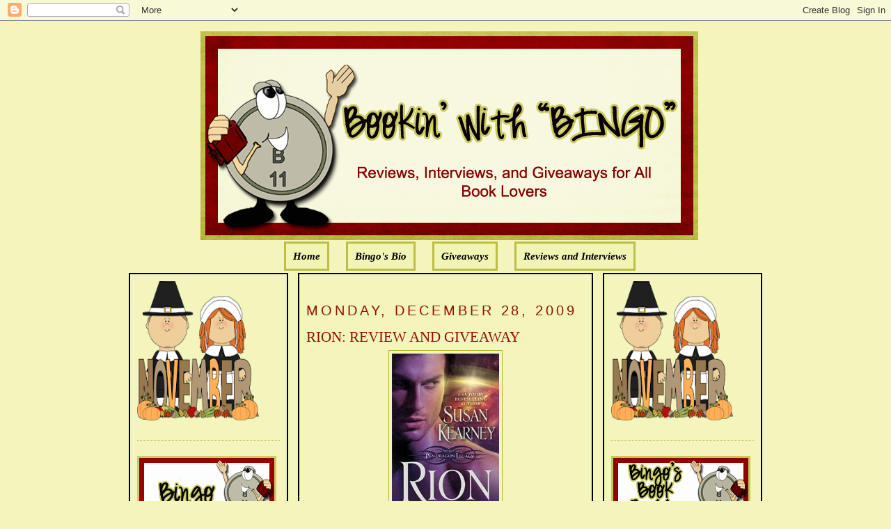

--- FILE ---
content_type: text/html; charset=UTF-8
request_url: http://bookinwithbingo.blogspot.com/2009/12/rion-review-and-giveaway.html
body_size: 21128
content:
<!DOCTYPE html>
<html dir='ltr' xmlns='http://www.w3.org/1999/xhtml' xmlns:b='http://www.google.com/2005/gml/b' xmlns:data='http://www.google.com/2005/gml/data' xmlns:expr='http://www.google.com/2005/gml/expr'>
<head>
<link href='https://www.blogger.com/static/v1/widgets/2944754296-widget_css_bundle.css' rel='stylesheet' type='text/css'/>
<meta content='text/html; charset=UTF-8' http-equiv='Content-Type'/>
<meta content='blogger' name='generator'/>
<link href='http://bookinwithbingo.blogspot.com/favicon.ico' rel='icon' type='image/x-icon'/>
<link href='http://bookinwithbingo.blogspot.com/2009/12/rion-review-and-giveaway.html' rel='canonical'/>
<link rel="alternate" type="application/atom+xml" title="Bookin&#39; with Bingo - Atom" href="http://bookinwithbingo.blogspot.com/feeds/posts/default" />
<link rel="alternate" type="application/rss+xml" title="Bookin&#39; with Bingo - RSS" href="http://bookinwithbingo.blogspot.com/feeds/posts/default?alt=rss" />
<link rel="service.post" type="application/atom+xml" title="Bookin&#39; with Bingo - Atom" href="https://www.blogger.com/feeds/5391354894256865060/posts/default" />

<link rel="alternate" type="application/atom+xml" title="Bookin&#39; with Bingo - Atom" href="http://bookinwithbingo.blogspot.com/feeds/8690034052567456211/comments/default" />
<!--Can't find substitution for tag [blog.ieCssRetrofitLinks]-->
<link href='https://blogger.googleusercontent.com/img/b/R29vZ2xl/AVvXsEg4pIxX47C3J_v5kPpLj1e44siMvJhE2if9_L8VCFBRW7Gjvqx7E0v3AqExE1sByfJ963zTRAjKd9NK1hRjjzOr_ZoChPETg2bwyfpsCtEIe1yho2_lEbj9-_1VlhIcRMb_D-4LaxGnkkFc/s400/rion.jpg' rel='image_src'/>
<meta content='http://bookinwithbingo.blogspot.com/2009/12/rion-review-and-giveaway.html' property='og:url'/>
<meta content='RION: REVIEW AND GIVEAWAY' property='og:title'/>
<meta content='GIVEAWAY ENDED RION BY SUSAN KEARNEY ABOUT THE BOOK: POWER IN THEIR PASSION Marisa Rourke is a beautiful, fearless telepath who tames dragon...' property='og:description'/>
<meta content='https://blogger.googleusercontent.com/img/b/R29vZ2xl/AVvXsEg4pIxX47C3J_v5kPpLj1e44siMvJhE2if9_L8VCFBRW7Gjvqx7E0v3AqExE1sByfJ963zTRAjKd9NK1hRjjzOr_ZoChPETg2bwyfpsCtEIe1yho2_lEbj9-_1VlhIcRMb_D-4LaxGnkkFc/w1200-h630-p-k-no-nu/rion.jpg' property='og:image'/>
<title>Bookin' with Bingo: RION: REVIEW AND GIVEAWAY</title>
<style id='page-skin-1' type='text/css'><!--
/*
-----------------------------------------------
Blogger Template Style
Name:     Minima
Designer: Douglas Bowman
URL:      www.stopdesign.com
Date:     26 Feb 2004
Updated by: Blogger Team
----------------------------------------------- */
/* Variable definitions
====================
<Variable name="bgcolor" description="Page Background Color"
type="color" default="#fff">
<Variable name="textcolor" description="Text Color"
type="color" default="#333">
<Variable name="linkcolor" description="Link Color"
type="color" default="#58a">
<Variable name="pagetitlecolor" description="Blog Title Color"
type="color" default="#666">
<Variable name="descriptioncolor" description="Blog Description Color"
type="color" default="#999">
<Variable name="titlecolor" description="Post Title Color"
type="color" default="#c60">
<Variable name="bordercolor" description="Border Color"
type="color" default="#ccc">
<Variable name="sidebarcolor" description="Sidebar Title Color"
type="color" default="#999">
<Variable name="sidebartextcolor" description="Sidebar Text Color"
type="color" default="#666">
<Variable name="visitedlinkcolor" description="Visited Link Color"
type="color" default="#999">
<Variable name="bodyfont" description="Text Font"
type="font" default="normal normal 100% Georgia, Serif">
<Variable name="headerfont" description="Sidebar Title Font"
type="font"
default="normal normal 78% 'Trebuchet MS',Trebuchet,Arial,Verdana,Sans-serif">
<Variable name="pagetitlefont" description="Blog Title Font"
type="font"
default="normal normal 200% Georgia, Serif">
<Variable name="descriptionfont" description="Blog Description Font"
type="font"
default="normal normal 78% 'Trebuchet MS', Trebuchet, Arial, Verdana, Sans-serif">
<Variable name="postfooterfont" description="Post Footer Font"
type="font"
default="normal normal 78% 'Trebuchet MS', Trebuchet, Arial, Verdana, Sans-serif">
<Variable name="startSide" description="Side where text starts in blog language"
type="automatic" default="left">
<Variable name="endSide" description="Side where text ends in blog language"
type="automatic" default="right">
*/
/* Use this with templates/template-twocol.html */
body {
background:#F3F5BD;
margin:0;
color:#000000;
font:x-small Georgia Serif;
font-size/* */:/**/small;
font-size: /**/small;
text-align: center;
}
a:link {
color:#000000;
text-decoration:none;
}
a:visited {
color:#000000;
text-decoration:none;
}
a:hover {
color:#940f04;
text-decoration:underline;
}
a img {
border-width:0;
}
/* Header
-----------------------------------------------
*/
#newnavbar ul li{
background: #F1F4B3;
}
#newnavbar ul li{
font-size:100%;
font-style:italic;
font-family:Times;
font-weight:bold;
list-style-type:none;
display:inline;
padding:10px;
margin:10px;
border:3px solid #BDBD48;
}
#newnavbar li a{
color:#000000;
}
#newnavbar li a:visited {
color: #000000;
}
#newnavbar li a:hover {
color: #000000;
background: #F1F4B3;
}
body#layout #main,
body#layout #sidebar {
padding: 0;
}
#header-wrapper {
width:715px;
margin:0 auto 10px;
border:0px solid #B3B233;
}
#header-inner {
background-position: center;
margin-left: auto;
margin-right: auto;
}
#header {
margin: 5px;
border: 0px solid #B3B233;
text-align: center;
color:#000000;
}
#header h1 {
margin:5px 5px 0;
padding:15px 20px .25em;
line-height:1.2em;
text-transform:uppercase;
letter-spacing:.2em;
font: normal normal 141% Georgia, Serif;
}
#header a {
color:#000000;
text-decoration:none;
}
#header a:hover {
color:#000000;
}
#header .description {
margin:0 5px 5px;
padding:0 20px 15px;
max-width:700px;
text-transform:uppercase;
letter-spacing:.2em;
line-height: 1.4em;
font: normal normal 104% 'Trebuchet MS', Trebuchet, Arial, Verdana, Sans-serif;
color: #940f04;
}
#header img {
margin-left: auto;
margin-right: auto;
}
/* Outer-Wrapper
----------------------------------------------- */
#outer-wrapper {
width: 910px;
margin:0 auto;
padding:10px;
text-align:left;
font: normal normal 114% Georgia, Serif;
}
#main-wrapper {
padding: 10px;
border:2px solid black;
background:#F3F5BD;
width: 400px;
float: left;
margin-left: 14px;
margin-right:20px
word-wrap: break-word; /* fix for long text breaking sidebar float in IE */
overflow: hidden;     /* fix for long non-text content breaking IE sidebar float */
}
#sidebar-wrapper {
padding:10px;
border:2px solid black;
background:#F3F5BD;
width: 205px;
float: right;
word-wrap: break-word; /* fix for long text breaking sidebar float in IE */
overflow: hidden;      /* fix for long non-text content breaking IE sidebar float */
}
#left-sidebar-wrapper {
padding:10px;
border:2px solid black;
background:#F3F5BD;
width: 205px;
float: left;
word-wrap: break-word; /* fix for long text breaking sidebar float in IE */
overflow:  hidden;     /* fix for long non-text content breaking IE sidebar float */
}
/* Headings
----------------------------------------------- */
h2 {
margin:1.5em 0 .75em;
font:normal normal 134% Trebuchet, Trebuchet MS, Arial, sans-serif;
line-height: 1.4em;
text-transform:uppercase;
letter-spacing:.2em;
color:#940f04;
}
/* Posts
-----------------------------------------------
*/
h2.date-header {
margin:1.5em 0 .5em;
}
.post {
margin:.5em 0 1.5em;
border-bottom:1px dotted #B3B233;
padding-bottom:1.5em;
}
.post h3 {
margin:.25em 0 0;
padding:0 0 4px;
font-size:140%;
font-weight:normal;
line-height:1.4em;
color:#940f04;
}
.post h3 a, .post h3 a:visited, .post h3 strong {
display:block;
text-decoration:none;
color:#940f04;
font-weight:normal;
}
.post h3 strong, .post h3 a:hover {
color:#000000;
}
.post-body {
margin:0 0 .75em;
line-height:1.6em;
}
.post-body blockquote {
line-height:1.3em;
}
.post-footer {
margin: .75em 0;
color:#940f04;
text-transform:uppercase;
letter-spacing:.1em;
font: normal normal 129% 'Trebuchet MS', Trebuchet, Arial, Verdana, Sans-serif;
line-height: 1.4em;
}
.comment-link {
margin-left:.6em;
}
.post img {
padding:4px;
border:1px solid #B3B233;
}
.post blockquote {
margin:1em 20px;
}
.post blockquote p {
margin:.75em 0;
}
/* Comments
----------------------------------------------- */
#comments h4 {
margin:1em 0;
font-weight: bold;
line-height: 1.4em;
text-transform:uppercase;
letter-spacing:.2em;
color: #940f04;
}
#comments-block {
margin:1em 0 1.5em;
line-height:1.6em;
}
#comments-block .comment-author {
margin:.5em 0;
}
#comments-block .comment-body {
margin:.25em 0 0;
}
#comments-block .comment-footer {
margin:-.25em 0 2em;
line-height: 1.4em;
text-transform:uppercase;
letter-spacing:.1em;
}
#comments-block .comment-body p {
margin:0 0 .75em;
}
.deleted-comment {
font-style:italic;
color:gray;
}
#blog-pager-newer-link {
float: left;
}
#blog-pager-older-link {
float: right;
}
#blog-pager {
text-align: center;
}
.feed-links {
clear: both;
line-height: 2.5em;
}
/* Sidebar Content
----------------------------------------------- */
.sidebar {
color: #4c4c4c;
line-height: 1.5em;
}
.sidebar ul {
list-style:none;
margin:0 0 0;
padding:0 0 0;
}
.sidebar li {
margin:0;
padding-top:0;
padding-right:0;
padding-bottom:.25em;
padding-left:15px;
text-indent:-15px;
line-height:1.5em;
}
.sidebar .widget, .main .widget {
border-bottom:1px dotted #B3B233;
margin:0 0 1.5em;
padding:0 0 1.5em;
}
.main .Blog {
border-bottom-width: 0;
}
/* Profile
----------------------------------------------- */
.profile-img {
float: left;
margin-top: 0;
margin-right: 5px;
margin-bottom: 5px;
margin-left: 0;
padding: 4px;
border: 1px solid #B3B233;
}
.profile-data {
margin:0;
text-transform:uppercase;
letter-spacing:.1em;
font: normal normal 129% 'Trebuchet MS', Trebuchet, Arial, Verdana, Sans-serif;
color: #940f04;
font-weight: bold;
line-height: 1.6em;
}
.profile-datablock {
margin:.5em 0 .5em;
}
.profile-textblock {
margin: 0.5em 0;
line-height: 1.6em;
}
.profile-link {
font: normal normal 129% 'Trebuchet MS', Trebuchet, Arial, Verdana, Sans-serif;
text-transform: uppercase;
letter-spacing: .1em;
}
/* Footer
----------------------------------------------- */
#footer {
width:660px;
clear:both;
margin:0 auto;
padding-top:15px;
line-height: 1.6em;
text-transform:uppercase;
letter-spacing:.1em;
text-align: center;
}

--></style>
<link href='https://www.blogger.com/dyn-css/authorization.css?targetBlogID=5391354894256865060&amp;zx=8217d009-9627-40b7-810d-6353935a8b10' media='none' onload='if(media!=&#39;all&#39;)media=&#39;all&#39;' rel='stylesheet'/><noscript><link href='https://www.blogger.com/dyn-css/authorization.css?targetBlogID=5391354894256865060&amp;zx=8217d009-9627-40b7-810d-6353935a8b10' rel='stylesheet'/></noscript>
<meta name='google-adsense-platform-account' content='ca-host-pub-1556223355139109'/>
<meta name='google-adsense-platform-domain' content='blogspot.com'/>

<!-- data-ad-client=ca-pub-0564391058850152 -->

</head>
<body>
<div class='navbar section' id='navbar'><div class='widget Navbar' data-version='1' id='Navbar1'><script type="text/javascript">
    function setAttributeOnload(object, attribute, val) {
      if(window.addEventListener) {
        window.addEventListener('load',
          function(){ object[attribute] = val; }, false);
      } else {
        window.attachEvent('onload', function(){ object[attribute] = val; });
      }
    }
  </script>
<div id="navbar-iframe-container"></div>
<script type="text/javascript" src="https://apis.google.com/js/platform.js"></script>
<script type="text/javascript">
      gapi.load("gapi.iframes:gapi.iframes.style.bubble", function() {
        if (gapi.iframes && gapi.iframes.getContext) {
          gapi.iframes.getContext().openChild({
              url: 'https://www.blogger.com/navbar/5391354894256865060?po\x3d8690034052567456211\x26origin\x3dhttp://bookinwithbingo.blogspot.com',
              where: document.getElementById("navbar-iframe-container"),
              id: "navbar-iframe"
          });
        }
      });
    </script><script type="text/javascript">
(function() {
var script = document.createElement('script');
script.type = 'text/javascript';
script.src = '//pagead2.googlesyndication.com/pagead/js/google_top_exp.js';
var head = document.getElementsByTagName('head')[0];
if (head) {
head.appendChild(script);
}})();
</script>
</div></div>
<div id='outer-wrapper'><div id='wrap2'>
<!-- skip links for text browsers -->
<span id='skiplinks' style='display:none;'>
<a href='#main'>skip to main </a> |
      <a href='#sidebar'>skip to sidebar</a>
</span>
<div id='header-wrapper'>
<div class='header section' id='header'><div class='widget Header' data-version='1' id='Header1'>
<div id='header-inner'>
<a href='http://bookinwithbingo.blogspot.com/' style='display: block'>
<img alt='Bookin&#39; with Bingo' height='300px; ' id='Header1_headerimg' src='https://blogger.googleusercontent.com/img/b/R29vZ2xl/AVvXsEi8kZsJljYHSBByTRpp3jBcxmvPH_lktRoGJJVcNlRj5MvlTzV2XrZiFm2WDq6f5XdfDpeG59HuflThujuqm_Kmi6qFQuOgQm7fIquiyhyT5eex-cmvcT_rnda_LvpI5HhNYCmYw5nbhC0/s1600/1.png' style='display: block' width='715px; '/>
</a>
</div>
</div><div class='widget HTML' data-version='1' id='HTML5'>
<div class='widget-content'>
<div id="newnavbar"> <ul> <li><a href="http://bookinwithbingo.blogspot.com/">Home</a></li> 
<li><a href=" http://www.blogger.com/profile/18183152217815178286 ">Bingo's Bio</a></li>
<li><a href=" http://bookinwithbingo.blogspot.com/2009/04/giveaways-update.html">Giveaways</a></li> 
<li><a href="http://bookinwithbingo.blogspot.com/2009/04/reviewing-my-reviews.html">Reviews and Interviews</a></li></ul></div>
</div>
<div class='clear'></div>
</div></div>
</div>
<div id='content-wrapper'>
<div id='crosscol-wrapper' style='text-align:center'>
<div class='crosscol no-items section' id='crosscol'></div>
</div>
<div id='left-sidebar-wrapper'>
<div class='sidebar section' id='left-sidebar'><div class='widget HTML' data-version='1' id='HTML13'>
<div class='widget-content'>
<a href="https://blogger.googleusercontent.com/img/b/R29vZ2xl/AVvXsEhmnTc3zgp425C_PP0x1d5HMa7dHnyVhBfe7yzBfbIIn0FGlonqSha3z1O_06ic7uR2vlKoJ5QbEEKhU-sIUL-T9lPFRBpdTyo1DJyOXMeiOriB2yuMe6VquDIlTLhhJRoq-GmOIvx0qnJf/s1600/BBB36001-6AE2-4D53-BBF5-859ADE31B76E.png" imageanchor="1" style="clear: left; float: left; margin-bottom: 0em; margin-right: 0em; text-align: left;"><img border="0" data-original-height="200" data-original-width="175" height="200" src="https://blogger.googleusercontent.com/img/b/R29vZ2xl/AVvXsEhmnTc3zgp425C_PP0x1d5HMa7dHnyVhBfe7yzBfbIIn0FGlonqSha3z1O_06ic7uR2vlKoJ5QbEEKhU-sIUL-T9lPFRBpdTyo1DJyOXMeiOriB2yuMe6VquDIlTLhhJRoq-GmOIvx0qnJf/s200/BBB36001-6AE2-4D53-BBF5-859ADE31B76E.png" width="175" /></a>
</div>
<div class='clear'></div>
</div>
<div class='widget Image' data-version='1' id='Image4'>
<div class='widget-content'>
<img alt='' height='100' id='Image4_img' src='https://blogger.googleusercontent.com/img/b/R29vZ2xl/AVvXsEgPfKPAvz1rT5hBn2OUAISjCo7ipq9eDJgJPbteEmNZy7mkS6MQW6UR5LXLPk5WGvKRK-8mgz3HkuYvxe99qFPaG92PoVsxtukTXVPfOEDMlirHpnz5sZzkkli2UUNm5NSc8SDxGxhG55A/s1600/WELCOME-BLINKEE.gif' width='200'/>
<br/>
</div>
<div class='clear'></div>
</div>
<div class='widget Followers' data-version='1' id='Followers1'>
<div class='widget-content'>
<div id='Followers1-wrapper'>
<div style='margin-right:2px;'>
<div><script type="text/javascript" src="https://apis.google.com/js/platform.js"></script>
<div id="followers-iframe-container"></div>
<script type="text/javascript">
    window.followersIframe = null;
    function followersIframeOpen(url) {
      gapi.load("gapi.iframes", function() {
        if (gapi.iframes && gapi.iframes.getContext) {
          window.followersIframe = gapi.iframes.getContext().openChild({
            url: url,
            where: document.getElementById("followers-iframe-container"),
            messageHandlersFilter: gapi.iframes.CROSS_ORIGIN_IFRAMES_FILTER,
            messageHandlers: {
              '_ready': function(obj) {
                window.followersIframe.getIframeEl().height = obj.height;
              },
              'reset': function() {
                window.followersIframe.close();
                followersIframeOpen("https://www.blogger.com/followers/frame/5391354894256865060?colors\x3dCgt0cmFuc3BhcmVudBILdHJhbnNwYXJlbnQaByM0YzRjNGMiByMwMDAwMDAqByNGM0Y1QkQyByM5NDBmMDQ6ByM0YzRjNGNCByMwMDAwMDBKByM5NDBmMDRSByMwMDAwMDBaC3RyYW5zcGFyZW50\x26pageSize\x3d21\x26hl\x3den\x26origin\x3dhttp://bookinwithbingo.blogspot.com");
              },
              'open': function(url) {
                window.followersIframe.close();
                followersIframeOpen(url);
              }
            }
          });
        }
      });
    }
    followersIframeOpen("https://www.blogger.com/followers/frame/5391354894256865060?colors\x3dCgt0cmFuc3BhcmVudBILdHJhbnNwYXJlbnQaByM0YzRjNGMiByMwMDAwMDAqByNGM0Y1QkQyByM5NDBmMDQ6ByM0YzRjNGNCByMwMDAwMDBKByM5NDBmMDRSByMwMDAwMDBaC3RyYW5zcGFyZW50\x26pageSize\x3d21\x26hl\x3den\x26origin\x3dhttp://bookinwithbingo.blogspot.com");
  </script></div>
</div>
</div>
<div class='clear'></div>
</div>
</div><div class='widget HTML' data-version='1' id='HTML8'>
<h2 class='title'>Subscribe Now</h2>
<div class='widget-content'>
<center><a href="http://feeds.feedburner.com/BookinWithBingo" title="Subscribe to my feed" rel="alternate" type="application/rss+xml"><img src="http://www.feedburner.com/fb/images/pub/feed-icon32x32.png" alt="" style="border:0" /></a><a href="http://feeds.feedburner.com/BookinWithBingo" title="Subscribe to my feed" rel="alternate" type="application/rss+xml"></a></center>
</div>
<div class='clear'></div>
</div><div class='widget HTML' data-version='1' id='HTML7'>
<h2 class='title'>SUBSCRIBE VIA EMAIL (HAVING PROBLEM? TRY THIS)</h2>
<div class='widget-content'>
<form style="border:1px solid #ccc;padding:3px;text-align:center;" action="http://feedburner.google.com/fb/a/mailverify" method="post" target="popupwindow" onsubmit="window.open('http://feedburner.google.com/fb/a/mailverify?uri=BookinWithBingo', 'popupwindow', 'scrollbars=yes,width=550,height=520');return true"><p>Enter your email address:</p><p><input type="text" style="width:140px" name="email"/></p><input type="hidden" value="BookinWithBingo" name="uri"/><input type="hidden" name="loc" value="en_US"/><input type="submit" value="Subscribe" /><p>Delivered by <a href="http://feedburner.google.com" target="_blank">FeedBurner</a></p></form>
</div>
<div class='clear'></div>
</div><div class='widget BlogArchive' data-version='1' id='BlogArchive2'>
<h2>Blog Archive</h2>
<div class='widget-content'>
<div id='ArchiveList'>
<div id='BlogArchive2_ArchiveList'>
<select id='BlogArchive2_ArchiveMenu'>
<option value=''>Blog Archive</option>
<option value='http://bookinwithbingo.blogspot.com/2019/11/'>November (1)</option>
<option value='http://bookinwithbingo.blogspot.com/2019/10/'>October (1)</option>
<option value='http://bookinwithbingo.blogspot.com/2019/07/'>July (1)</option>
<option value='http://bookinwithbingo.blogspot.com/2019/06/'>June (1)</option>
<option value='http://bookinwithbingo.blogspot.com/2019/04/'>April (1)</option>
<option value='http://bookinwithbingo.blogspot.com/2019/03/'>March (1)</option>
<option value='http://bookinwithbingo.blogspot.com/2019/02/'>February (1)</option>
<option value='http://bookinwithbingo.blogspot.com/2018/12/'>December (1)</option>
<option value='http://bookinwithbingo.blogspot.com/2018/11/'>November (2)</option>
<option value='http://bookinwithbingo.blogspot.com/2018/10/'>October (1)</option>
<option value='http://bookinwithbingo.blogspot.com/2018/09/'>September (1)</option>
<option value='http://bookinwithbingo.blogspot.com/2018/08/'>August (5)</option>
<option value='http://bookinwithbingo.blogspot.com/2018/07/'>July (5)</option>
<option value='http://bookinwithbingo.blogspot.com/2018/06/'>June (9)</option>
<option value='http://bookinwithbingo.blogspot.com/2018/05/'>May (8)</option>
<option value='http://bookinwithbingo.blogspot.com/2018/04/'>April (6)</option>
<option value='http://bookinwithbingo.blogspot.com/2018/03/'>March (4)</option>
<option value='http://bookinwithbingo.blogspot.com/2018/02/'>February (1)</option>
<option value='http://bookinwithbingo.blogspot.com/2018/01/'>January (15)</option>
<option value='http://bookinwithbingo.blogspot.com/2017/12/'>December (15)</option>
<option value='http://bookinwithbingo.blogspot.com/2017/11/'>November (28)</option>
<option value='http://bookinwithbingo.blogspot.com/2017/10/'>October (20)</option>
<option value='http://bookinwithbingo.blogspot.com/2017/09/'>September (16)</option>
<option value='http://bookinwithbingo.blogspot.com/2017/08/'>August (15)</option>
<option value='http://bookinwithbingo.blogspot.com/2017/07/'>July (16)</option>
<option value='http://bookinwithbingo.blogspot.com/2017/06/'>June (20)</option>
<option value='http://bookinwithbingo.blogspot.com/2017/05/'>May (20)</option>
<option value='http://bookinwithbingo.blogspot.com/2017/04/'>April (12)</option>
<option value='http://bookinwithbingo.blogspot.com/2017/03/'>March (17)</option>
<option value='http://bookinwithbingo.blogspot.com/2017/02/'>February (10)</option>
<option value='http://bookinwithbingo.blogspot.com/2017/01/'>January (18)</option>
<option value='http://bookinwithbingo.blogspot.com/2016/12/'>December (6)</option>
<option value='http://bookinwithbingo.blogspot.com/2016/11/'>November (11)</option>
<option value='http://bookinwithbingo.blogspot.com/2016/10/'>October (15)</option>
<option value='http://bookinwithbingo.blogspot.com/2016/09/'>September (15)</option>
<option value='http://bookinwithbingo.blogspot.com/2016/08/'>August (16)</option>
<option value='http://bookinwithbingo.blogspot.com/2016/07/'>July (13)</option>
<option value='http://bookinwithbingo.blogspot.com/2016/06/'>June (17)</option>
<option value='http://bookinwithbingo.blogspot.com/2016/05/'>May (19)</option>
<option value='http://bookinwithbingo.blogspot.com/2016/04/'>April (12)</option>
<option value='http://bookinwithbingo.blogspot.com/2016/03/'>March (14)</option>
<option value='http://bookinwithbingo.blogspot.com/2016/02/'>February (11)</option>
<option value='http://bookinwithbingo.blogspot.com/2016/01/'>January (22)</option>
<option value='http://bookinwithbingo.blogspot.com/2015/12/'>December (17)</option>
<option value='http://bookinwithbingo.blogspot.com/2015/11/'>November (22)</option>
<option value='http://bookinwithbingo.blogspot.com/2015/10/'>October (31)</option>
<option value='http://bookinwithbingo.blogspot.com/2015/09/'>September (29)</option>
<option value='http://bookinwithbingo.blogspot.com/2015/08/'>August (30)</option>
<option value='http://bookinwithbingo.blogspot.com/2015/07/'>July (21)</option>
<option value='http://bookinwithbingo.blogspot.com/2015/06/'>June (26)</option>
<option value='http://bookinwithbingo.blogspot.com/2015/05/'>May (25)</option>
<option value='http://bookinwithbingo.blogspot.com/2015/04/'>April (24)</option>
<option value='http://bookinwithbingo.blogspot.com/2015/03/'>March (26)</option>
<option value='http://bookinwithbingo.blogspot.com/2015/02/'>February (5)</option>
<option value='http://bookinwithbingo.blogspot.com/2015/01/'>January (10)</option>
<option value='http://bookinwithbingo.blogspot.com/2014/12/'>December (19)</option>
<option value='http://bookinwithbingo.blogspot.com/2014/11/'>November (21)</option>
<option value='http://bookinwithbingo.blogspot.com/2014/10/'>October (24)</option>
<option value='http://bookinwithbingo.blogspot.com/2014/09/'>September (27)</option>
<option value='http://bookinwithbingo.blogspot.com/2014/08/'>August (23)</option>
<option value='http://bookinwithbingo.blogspot.com/2014/07/'>July (16)</option>
<option value='http://bookinwithbingo.blogspot.com/2014/06/'>June (18)</option>
<option value='http://bookinwithbingo.blogspot.com/2014/05/'>May (18)</option>
<option value='http://bookinwithbingo.blogspot.com/2014/04/'>April (15)</option>
<option value='http://bookinwithbingo.blogspot.com/2014/03/'>March (15)</option>
<option value='http://bookinwithbingo.blogspot.com/2014/02/'>February (12)</option>
<option value='http://bookinwithbingo.blogspot.com/2014/01/'>January (6)</option>
<option value='http://bookinwithbingo.blogspot.com/2013/12/'>December (13)</option>
<option value='http://bookinwithbingo.blogspot.com/2013/11/'>November (15)</option>
<option value='http://bookinwithbingo.blogspot.com/2013/10/'>October (21)</option>
<option value='http://bookinwithbingo.blogspot.com/2013/09/'>September (27)</option>
<option value='http://bookinwithbingo.blogspot.com/2013/08/'>August (35)</option>
<option value='http://bookinwithbingo.blogspot.com/2013/07/'>July (39)</option>
<option value='http://bookinwithbingo.blogspot.com/2013/06/'>June (36)</option>
<option value='http://bookinwithbingo.blogspot.com/2013/05/'>May (36)</option>
<option value='http://bookinwithbingo.blogspot.com/2013/04/'>April (33)</option>
<option value='http://bookinwithbingo.blogspot.com/2013/03/'>March (33)</option>
<option value='http://bookinwithbingo.blogspot.com/2013/02/'>February (24)</option>
<option value='http://bookinwithbingo.blogspot.com/2013/01/'>January (27)</option>
<option value='http://bookinwithbingo.blogspot.com/2012/12/'>December (23)</option>
<option value='http://bookinwithbingo.blogspot.com/2012/11/'>November (14)</option>
<option value='http://bookinwithbingo.blogspot.com/2012/10/'>October (6)</option>
<option value='http://bookinwithbingo.blogspot.com/2012/09/'>September (6)</option>
<option value='http://bookinwithbingo.blogspot.com/2012/08/'>August (33)</option>
<option value='http://bookinwithbingo.blogspot.com/2012/07/'>July (37)</option>
<option value='http://bookinwithbingo.blogspot.com/2012/06/'>June (33)</option>
<option value='http://bookinwithbingo.blogspot.com/2012/05/'>May (33)</option>
<option value='http://bookinwithbingo.blogspot.com/2012/04/'>April (34)</option>
<option value='http://bookinwithbingo.blogspot.com/2012/03/'>March (35)</option>
<option value='http://bookinwithbingo.blogspot.com/2012/02/'>February (34)</option>
<option value='http://bookinwithbingo.blogspot.com/2012/01/'>January (39)</option>
<option value='http://bookinwithbingo.blogspot.com/2011/12/'>December (34)</option>
<option value='http://bookinwithbingo.blogspot.com/2011/11/'>November (34)</option>
<option value='http://bookinwithbingo.blogspot.com/2011/10/'>October (35)</option>
<option value='http://bookinwithbingo.blogspot.com/2011/09/'>September (32)</option>
<option value='http://bookinwithbingo.blogspot.com/2011/08/'>August (39)</option>
<option value='http://bookinwithbingo.blogspot.com/2011/07/'>July (35)</option>
<option value='http://bookinwithbingo.blogspot.com/2011/06/'>June (37)</option>
<option value='http://bookinwithbingo.blogspot.com/2011/05/'>May (38)</option>
<option value='http://bookinwithbingo.blogspot.com/2011/04/'>April (33)</option>
<option value='http://bookinwithbingo.blogspot.com/2011/03/'>March (37)</option>
<option value='http://bookinwithbingo.blogspot.com/2011/02/'>February (34)</option>
<option value='http://bookinwithbingo.blogspot.com/2011/01/'>January (39)</option>
<option value='http://bookinwithbingo.blogspot.com/2010/12/'>December (49)</option>
<option value='http://bookinwithbingo.blogspot.com/2010/11/'>November (58)</option>
<option value='http://bookinwithbingo.blogspot.com/2010/10/'>October (51)</option>
<option value='http://bookinwithbingo.blogspot.com/2010/09/'>September (50)</option>
<option value='http://bookinwithbingo.blogspot.com/2010/08/'>August (49)</option>
<option value='http://bookinwithbingo.blogspot.com/2010/07/'>July (49)</option>
<option value='http://bookinwithbingo.blogspot.com/2010/06/'>June (57)</option>
<option value='http://bookinwithbingo.blogspot.com/2010/05/'>May (60)</option>
<option value='http://bookinwithbingo.blogspot.com/2010/04/'>April (43)</option>
<option value='http://bookinwithbingo.blogspot.com/2010/03/'>March (62)</option>
<option value='http://bookinwithbingo.blogspot.com/2010/02/'>February (58)</option>
<option value='http://bookinwithbingo.blogspot.com/2010/01/'>January (66)</option>
<option value='http://bookinwithbingo.blogspot.com/2009/12/'>December (59)</option>
<option value='http://bookinwithbingo.blogspot.com/2009/11/'>November (98)</option>
<option value='http://bookinwithbingo.blogspot.com/2009/10/'>October (72)</option>
<option value='http://bookinwithbingo.blogspot.com/2009/09/'>September (64)</option>
<option value='http://bookinwithbingo.blogspot.com/2009/08/'>August (62)</option>
<option value='http://bookinwithbingo.blogspot.com/2009/07/'>July (67)</option>
<option value='http://bookinwithbingo.blogspot.com/2009/06/'>June (47)</option>
<option value='http://bookinwithbingo.blogspot.com/2009/05/'>May (53)</option>
<option value='http://bookinwithbingo.blogspot.com/2009/04/'>April (40)</option>
<option value='http://bookinwithbingo.blogspot.com/2009/03/'>March (40)</option>
<option value='http://bookinwithbingo.blogspot.com/2009/02/'>February (36)</option>
<option value='http://bookinwithbingo.blogspot.com/2009/01/'>January (18)</option>
</select>
</div>
</div>
<div class='clear'></div>
</div>
</div><div class='widget Subscribe' data-version='1' id='Subscribe1'>
<div style='white-space:nowrap'>
<h2 class='title'>RSS FEED</h2>
<div class='widget-content'>
<div class='subscribe-wrapper subscribe-type-POST'>
<div class='subscribe expanded subscribe-type-POST' id='SW_READER_LIST_Subscribe1POST' style='display:none;'>
<div class='top'>
<span class='inner' onclick='return(_SW_toggleReaderList(event, "Subscribe1POST"));'>
<img class='subscribe-dropdown-arrow' src='https://resources.blogblog.com/img/widgets/arrow_dropdown.gif'/>
<img align='absmiddle' alt='' border='0' class='feed-icon' src='https://resources.blogblog.com/img/icon_feed12.png'/>
Posts
</span>
<div class='feed-reader-links'>
<a class='feed-reader-link' href='https://www.netvibes.com/subscribe.php?url=http%3A%2F%2Fbookinwithbingo.blogspot.com%2Ffeeds%2Fposts%2Fdefault' target='_blank'>
<img src='https://resources.blogblog.com/img/widgets/subscribe-netvibes.png'/>
</a>
<a class='feed-reader-link' href='https://add.my.yahoo.com/content?url=http%3A%2F%2Fbookinwithbingo.blogspot.com%2Ffeeds%2Fposts%2Fdefault' target='_blank'>
<img src='https://resources.blogblog.com/img/widgets/subscribe-yahoo.png'/>
</a>
<a class='feed-reader-link' href='http://bookinwithbingo.blogspot.com/feeds/posts/default' target='_blank'>
<img align='absmiddle' class='feed-icon' src='https://resources.blogblog.com/img/icon_feed12.png'/>
                  Atom
                </a>
</div>
</div>
<div class='bottom'></div>
</div>
<div class='subscribe' id='SW_READER_LIST_CLOSED_Subscribe1POST' onclick='return(_SW_toggleReaderList(event, "Subscribe1POST"));'>
<div class='top'>
<span class='inner'>
<img class='subscribe-dropdown-arrow' src='https://resources.blogblog.com/img/widgets/arrow_dropdown.gif'/>
<span onclick='return(_SW_toggleReaderList(event, "Subscribe1POST"));'>
<img align='absmiddle' alt='' border='0' class='feed-icon' src='https://resources.blogblog.com/img/icon_feed12.png'/>
Posts
</span>
</span>
</div>
<div class='bottom'></div>
</div>
</div>
<div class='subscribe-wrapper subscribe-type-PER_POST'>
<div class='subscribe expanded subscribe-type-PER_POST' id='SW_READER_LIST_Subscribe1PER_POST' style='display:none;'>
<div class='top'>
<span class='inner' onclick='return(_SW_toggleReaderList(event, "Subscribe1PER_POST"));'>
<img class='subscribe-dropdown-arrow' src='https://resources.blogblog.com/img/widgets/arrow_dropdown.gif'/>
<img align='absmiddle' alt='' border='0' class='feed-icon' src='https://resources.blogblog.com/img/icon_feed12.png'/>
Comments
</span>
<div class='feed-reader-links'>
<a class='feed-reader-link' href='https://www.netvibes.com/subscribe.php?url=http%3A%2F%2Fbookinwithbingo.blogspot.com%2Ffeeds%2F8690034052567456211%2Fcomments%2Fdefault' target='_blank'>
<img src='https://resources.blogblog.com/img/widgets/subscribe-netvibes.png'/>
</a>
<a class='feed-reader-link' href='https://add.my.yahoo.com/content?url=http%3A%2F%2Fbookinwithbingo.blogspot.com%2Ffeeds%2F8690034052567456211%2Fcomments%2Fdefault' target='_blank'>
<img src='https://resources.blogblog.com/img/widgets/subscribe-yahoo.png'/>
</a>
<a class='feed-reader-link' href='http://bookinwithbingo.blogspot.com/feeds/8690034052567456211/comments/default' target='_blank'>
<img align='absmiddle' class='feed-icon' src='https://resources.blogblog.com/img/icon_feed12.png'/>
                  Atom
                </a>
</div>
</div>
<div class='bottom'></div>
</div>
<div class='subscribe' id='SW_READER_LIST_CLOSED_Subscribe1PER_POST' onclick='return(_SW_toggleReaderList(event, "Subscribe1PER_POST"));'>
<div class='top'>
<span class='inner'>
<img class='subscribe-dropdown-arrow' src='https://resources.blogblog.com/img/widgets/arrow_dropdown.gif'/>
<span onclick='return(_SW_toggleReaderList(event, "Subscribe1PER_POST"));'>
<img align='absmiddle' alt='' border='0' class='feed-icon' src='https://resources.blogblog.com/img/icon_feed12.png'/>
Comments
</span>
</span>
</div>
<div class='bottom'></div>
</div>
</div>
<div style='clear:both'></div>
</div>
</div>
<div class='clear'></div>
</div></div>
</div>
<div id='main-wrapper'>
<div class='main section' id='main'><div class='widget Blog' data-version='1' id='Blog1'>
<div class='blog-posts hfeed'>

          <div class="date-outer">
        
<h2 class='date-header'><span>Monday, December 28, 2009</span></h2>

          <div class="date-posts">
        
<div class='post-outer'>
<div class='post hentry'>
<a name='8690034052567456211'></a>
<h3 class='post-title entry-title'>
<a href='http://bookinwithbingo.blogspot.com/2009/12/rion-review-and-giveaway.html'>RION: REVIEW AND GIVEAWAY</a>
</h3>
<div class='post-header-line-1'></div>
<div class='post-body entry-content'>
<div style="text-align: center;"><a href="https://blogger.googleusercontent.com/img/b/R29vZ2xl/AVvXsEg4pIxX47C3J_v5kPpLj1e44siMvJhE2if9_L8VCFBRW7Gjvqx7E0v3AqExE1sByfJ963zTRAjKd9NK1hRjjzOr_ZoChPETg2bwyfpsCtEIe1yho2_lEbj9-_1VlhIcRMb_D-4LaxGnkkFc/s1600/rion.jpg" onblur="try {parent.deselectBloggerImageGracefully();} catch(e) {}"><img alt="" border="0" id="BLOGGER_PHOTO_ID_5405207827082281490" src="https://blogger.googleusercontent.com/img/b/R29vZ2xl/AVvXsEg4pIxX47C3J_v5kPpLj1e44siMvJhE2if9_L8VCFBRW7Gjvqx7E0v3AqExE1sByfJ963zTRAjKd9NK1hRjjzOr_ZoChPETg2bwyfpsCtEIe1yho2_lEbj9-_1VlhIcRMb_D-4LaxGnkkFc/s400/rion.jpg" style="margin: 0px auto 10px; display: block; text-align: center; cursor: pointer; width: 154px; height: 249px;" /></a><span style="color: rgb(153, 51, 153);"><span style="font-weight: bold;"><span style="font-size:180%;"><span style="color: rgb(0, 0, 0);">GIVEAWAY ENDED</span><br />RION</span><br /><span style="color: rgb(102, 0, 204);"><span style="font-size:130%;">BY SUSAN KEARNEY<br /></span><br /></span></span></span><div style="text-align: left;"><span style="color: rgb(153, 51, 153);"><span style="font-weight: bold;"><span style="color: rgb(102, 0, 204);"><span style="color: rgb(153, 51, 153);">ABOUT THE BOOK:</span></span></span></span><br /><br /><span style="color: rgb(102, 0, 204); font-weight: bold;">POWER IN THEIR PASSION</span><br /><span style="font-weight: bold; color: rgb(102, 0, 204);">Marisa Rourke is a beautiful, fearless telepath who tames dragonshapers on Earth. Rion is a tall, dark, and sexy space explorer whose home planet is a galaxy away. The attraction between them is undeniable, but Rion is hiding a desperate secret that will change Marisa's life forever. </span>  <span style="font-weight: bold; color: rgb(102, 0, 204);"><br /><br />DANGER IN THEIR TOUCH </span> <span style="font-weight: bold; color: rgb(102, 0, 204);"><br />Marisa's gift is the only way Rion can communicate with his people, enslaved by a powerful enemy. He knows that kidnapping her is wrong, but saving his planet is worth sparking the fiery clairvoyant's fury. Yet hotter-and more explosive-is the psychic bond growing between Marisa and Rion. Could their passion be the key to freeing Rion's people? Only if he and Marisa can discover how to channel their desire . . . before a vicious enemy destroys them all.</span><br /><span style="color: rgb(153, 51, 153);"><span style="font-weight: bold;"><span style="color: rgb(102, 0, 204);"><span style="color: rgb(153, 51, 153);"><br />ABOUT THE AUTHOR:</span></span></span></span><span style="font-weight: bold; color: rgb(102, 0, 204);"><br /><br /></span><a href="https://blogger.googleusercontent.com/img/b/R29vZ2xl/AVvXsEiBfIGWa0QfznKqadaooqC_r6hkFGZWXLzuAicLBvjXcNVZwzqbdaQQBxmIEu0fs-ne_iiDYEHuOtUmzRR-7h9zt1eULoh9Q2N0rRS5AZLRgdxo8H3SnaAvasDqZE_Fe01kEcwJLHH1olpC/s1600/SUSAN+KEARNEY.jpg" onblur="try {parent.deselectBloggerImageGracefully();} catch(e) {}"><img alt="" border="0" id="BLOGGER_PHOTO_ID_5405208796971040402" src="https://blogger.googleusercontent.com/img/b/R29vZ2xl/AVvXsEiBfIGWa0QfznKqadaooqC_r6hkFGZWXLzuAicLBvjXcNVZwzqbdaQQBxmIEu0fs-ne_iiDYEHuOtUmzRR-7h9zt1eULoh9Q2N0rRS5AZLRgdxo8H3SnaAvasDqZE_Fe01kEcwJLHH1olpC/s200/SUSAN+KEARNEY.jpg" style="margin: 0pt 10px 10px 0pt; float: left; cursor: pointer; width: 120px; height: 200px;" /></a><span style="font-weight: bold; color: rgb(102, 0, 204);">USA TODAY bestselling author Susan Kearney is a native of New Jersey and has a Business Degree from the University of Michigan. Her fifty plus books include contemporary, romantic suspense, historical, futuristic, science fiction and paranormal novels. She resides in a suburb of Tampa-with her husband, kids, Boston terriers and iguana. Currently she's plotting her way through her 52st work of fiction. You can reach her through her web site at www.susankearney.com. </span>                                                  <!-- END PRE EXECUTE -->                                                                                                 <div style="position: absolute; top: -50001px;" class="rotator audio_and_video">                                                     <h2>Audio and Video</h2>                                                                                                                                                                                                             </div>                                <br /><span style="color: rgb(153, 51, 153);"><span style="font-weight: bold;"><span style="color: rgb(102, 0, 204);"><span style="color: rgb(153, 51, 153);"><br /></span></span></span></span><div style="text-align: center; color: rgb(153, 51, 153); font-weight: bold;"><span style="font-size:130%;">Five Fun Facts</span></div><div style="color: rgb(153, 51, 153); font-weight: bold;" class="content single_col">                                                                                                                        <p><span style="color: rgb(102, 0, 204);">1. </span><em style="color: rgb(102, 0, 204);">RION</em><span style="color: rgb(102, 0, 204);">, the second book in the Pendragon Legacy Series, came to me while I was writing </span><em style="color: rgb(102, 0, 204);">LUCAN</em><span style="color: rgb(102, 0, 204);">. Rion just showed up in Lucan's book and his eyes might have been haunted by tragedy, he might have been dirty after a long trek through the mountains, but his ripped muscles and a five o'clock shadow made him sexy. And the regal gleam in his eyes automatically told me he was hero material. You know the kind of guy I mean, the kind that kidnaps a heroine and takes her across the galaxy on a save-the-world kind</span> <span style="color: rgb(102, 0, 204);">of mission!</span></p> <p><span style="color: rgb(102, 0, 204);">2. Marisa is one of those heroines who appeals to me on a multitude of levels. She's smart, kind, vulnerable and thinks fast on her feet. She likes a man with a soft heart and a hard head. In addition, she's a woman with a special telepathic ability--not only can she use telepathy when she's in her dragon form, she's telepathic as a human. Her paranormal ability allows her to train dragons. And it makes her uniquely qualified to help Rion free his people from slavery.</span></p> <p style="color: rgb(102, 0, 204);">3. Dragons, Dragon, Dragons. Yes, they are huge, powerful and sexy. But did you also know that to survive they need to supplement their diet with platinum? Or that they can mate while flying? And that their babies are really cute--especially when they try to ride dogs?</p> <p style="color: rgb(102, 0, 204);">4. Susan Kearney's favorite color is purple. And that's the same color as <em>RION</em>'s cover. In addition, Kearney's kitchen is a dark royal purple with white trim. And the crown molding of her living room ceiling is lavender. But purple is also the color of royalty and Rion... is the King of Chivalry.</p> <p><span style="color: rgb(102, 0, 204);">5. Paranormal romance is Susan Kearney's favorite genre. And she likes futuristic romance best of all. What's even more fun is tying the future and other worlds to Earth's legends. And while King Arthur may be a legend, his story has inspired movies, television and books. Kearney's version might be a little out there... but the idea of knights, chivalry and honor surviving with humanity as mankind goes into space and explores other worlds has always fascinated Kearney, and she hopes readers will love to go along with her</span> <span style="color: rgb(102, 0, 204);">characters into hyperspace for the ride. Each book in the series can be read separately. Lucan, Rion, and Jordan are each a love story in their own right. But together... you can read a space saga. And if by chance you missed </span><em style="color: rgb(102, 0, 204);">LUCAN</em><span style="color: rgb(102, 0, 204);">, it's still in print. </span><em style="color: rgb(102, 0, 204);">RION</em><span style="color: rgb(102, 0, 204);"> will be out in late November and watch for </span><em style="color: rgb(102, 0, 204);">JORDAN</em><span style="color: rgb(102, 0, 204);"> in March 2010. Read the Pendragon Legacy series and romance around the galaxy will be part of your dreams, too.</span></p><p style="text-align: center;"></p><center><div style="background-image: url(http://datapipe.libredigital.com/img/HBG/WidgetBackGround.jpg); width: 189px; height: 236px; background-repeat: no-repeat;"> <div style="text-align: center; padding-top: 31px;"> <img src="http://datapipe.libredigital.com/content/4021B0E483B3D26367E6B6572656469776A6C706F7E7D7C7B7A79771533233B200D153E205C4B736E5E505B43434A7B600002030B1B1B181F1A111F1E19051D151119171E2149555E58563A6272666571617E336A696C6162652C666E6A6775666C6E2.jpg" style="border: 1px solid rgb(230, 230, 230); margin: 5px;" /> </div> <div style="text-align: center;"> <a href="http://datapipe.libredigital.com/bil?mUNHuOvDXgKp6YkGiuFW%2Fbpe6IKl3pGPQH7dHBypAk%2FYW8ePuWSjm5MJHRbHXorH%2F1%2FWXBtHYeiMdYMrZqjDZaBmlMBXw36bpC2nNSzdiko%3D" target="_new"> <img src="http://datapipe.libredigital.com/img/HBG/BrowseInsideBook.jpg" style="border: 0px none ;" /> </a> </div> <div style="text-align: center; margin-bottom: 5px;"> <a href="http://datapipe.libredigital.com/eolink?mUNHuOvDXgKp6YkGiuFW%2Fbpe6IKl3pGPQH7dHBypAk9V8qBz1%2BpPZF6xTNPpo4HrNlR8c1RsoJpMBa91%2BgrLoBUe8e3GL7%2BarT1LxN5mLi4%3D" target="_new"> <img src="http://datapipe.libredigital.com/img/HBG/GetForYourSite.jpg" style="border: 0px none ;" /> </a> </div> </div></center> <p></p><p><span style="color: rgb(102, 0, 204);"><span style="font-weight: bold;"><span style="color: rgb(153, 51, 153);">REVIEW/REACTION:</span></span></span></p><p style="color: rgb(102, 0, 204);">Marisa is a dragonshaper and she can actually talk to dragons using her telepathic abilities. Rion needs Marisa to come to his planet to help save his people who have been made into slaves by Unari, the evil one. If Marisa can send the right message, Rion's people will be saved. Rion is afraid that she will not come willingly and so seduces her to get to a transporter where he can kidnap her to finally get back to save the people.<br /></p><p style="color: rgb(102, 0, 204);">Marisa realizes she has been tricked and she is angry with Rion. However, she finally realizes what is happening to the people--children, women...all are being starved and will die if she doesn't help them shift back to humans. Although she promises to help the people, how will all this effect her relationship with Rion? Will she succeed and if she does, then what?<br /></p><p style="color: rgb(102, 0, 204);">This is a story I would put into the paranormal/space story genre, and the second in a trilogy. I think reading and closely following the series from the first novel, LUCAN, would have helped me as the first few chapters had so much information I wasn't remembering and I had to go back and reread it to try and figure out what was going on. Once I did, I was able to follow the story but alas,  although it held my attention and I could see if someone followed the series, they would be excited by this part of the entire story especially Marisa and Rion's relationship-for me, it just didn't click. I think because it is not the genre I normally read and so although I thought the characters were interesting and the story moved along nicely, it just didn't tempt me to read the rest of the trilogy. I will say that those who do follow, and favor this genre, will most probably be well pleased by the nicely written addition to Kearney's books.<br /></p><div style="text-align: center; color: rgb(102, 0, 204);"><div style="text-align: center;"><span style="color: rgb(153, 51, 153);font-size:180%;" ><span style="font-weight: bold;">GIVEAWAY</span></span><br /><span style="font-weight: bold;"><br /><span style="color: rgb(153, 51, 153);">THANKS TO ANNA AND THE</span><br /><span style="color: rgb(153, 51, 153);">HACHETTE BOOK GROUP, I</span><br /><span style="color: rgb(153, 51, 153);">HAVE FIVE COPIES OF THIS</span><br /><span style="color: rgb(153, 51, 153);">  BOOK TO GIVE AWAY!</span><br /></span></div><span style="font-weight: bold;"><br /></span><div style="text-align: center;"><a href="http://datapipe.libredigital.com/eolink?nmB7j4jIAgz3TQ3aYDZFCja%2B33p93QDUIzj0IOGHhQO18JTLdXHtaRt9r31Dc7a8NlR8c1RsoJpMBa91%2BgrLoBUe8e3GL7%2BarT1LxN5mLi4%3D" target="_new"><span style="font-weight: bold;"></span></a><span style="font-weight: bold;"><span style="font-size:180%;">THE RULES:</span><br /><br />--U.S. AND CANADIAN RESIDENTS ONLY<br />--NO P. O. BOXES, PLEASE<br />--INCLUDE EMAIL ADDRESS IN COMMENT<br />--ALL ENTRIES/COMMENTS MUST BE<br />SEPARATE IN ORDER TO COUNT<br />AS MORE THAN ONE ENTRY<br /></span><a href="http://datapipe.libredigital.com/eolink?nmB7j4jIAgz3TQ3aYDZFCja%2B33p93QDUIzj0IOGHhQO18JTLdXHtaRt9r31Dc7a8NlR8c1RsoJpMBa91%2BgrLoBUe8e3GL7%2BarT1LxN5mLi4%3D" target="_new"><span style="font-weight: bold;"><br /></span></a><span style="font-weight: bold;"><span style="color: rgb(153, 51, 153);font-size:180%;" >HOW TO ENTER:<br /></span><br /></span><div style="text-align: left;"><span style="font-weight: bold;"><span style="color: rgb(153, 51, 153);">+1 ENTRY:</span> <span style="font-weight: bold;">COMMENT ON IF YOU READ THE FIRST BOOK, LUCAN, IN THIS TRILOGY OR NOT. <span style="text-decoration: underline;"></span></span><br /></span></div><span style="font-weight: bold;"><br /></span><div style="text-align: left;"><span style="font-weight: bold;"><span style="color: rgb(153, 51, 153);">+1 MORE ENTRY:</span> BLOG OR TWEET ABOUT THIS GIVEAWAY AND LEAVE A LINK I CAN FOLLOW IN THE ENTRY</span> </div><br /><span style="font-weight: bold;"><span style="color: rgb(153, 51, 153);font-size:130%;" >GIVEAWAY ENDS AT<br />6 PM, EST, JANUARY 16</span><br /><span style="font-size:180%;">GOOD LUCK!</span> </span></div></div><p style="text-align: center; color: rgb(102, 0, 204);"> </p></div></div></div>
<div style='clear: both;'></div>
</div>
<div class='post-footer'>
<div class='post-footer-line post-footer-line-1'><span class='post-author vcard'>
Posted by
<span class='fn'>Bingo</span>
</span>
<span class='post-timestamp'>
at
<a class='timestamp-link' href='http://bookinwithbingo.blogspot.com/2009/12/rion-review-and-giveaway.html' rel='bookmark' title='permanent link'><abbr class='published' title='2009-12-28T01:30:00-05:00'>1:30&#8239;AM</abbr></a>
</span>
<span class='post-comment-link'>
</span>
<span class='post-icons'>
<span class='item-action'>
<a href='https://www.blogger.com/email-post/5391354894256865060/8690034052567456211' title='Email Post'>
<img alt='' class='icon-action' height='13' src='http://www.blogger.com/img/icon18_email.gif' width='18'/>
</a>
</span>
<span class='item-control blog-admin pid-921576093'>
<a href='https://www.blogger.com/post-edit.g?blogID=5391354894256865060&postID=8690034052567456211&from=pencil' title='Edit Post'>
<img alt='' class='icon-action' height='18' src='https://resources.blogblog.com/img/icon18_edit_allbkg.gif' width='18'/>
</a>
</span>
</span>
</div>
<div class='post-footer-line post-footer-line-2'><span class='post-labels'>
</span>
</div>
<div class='post-footer-line post-footer-line-3'><span class='reaction-buttons'>
</span>
</div>
</div>
</div>
<div class='comments' id='comments'>
<a name='comments'></a>
<h4>
32
comments:
        
</h4>
<dl id='comments-block'>
<script type='text/javascript'>var CommentsCounter=0;</script>
<dt class='comment-author' id='comment-3202006385457467898' style='clear: both;'>
<a name='c3202006385457467898'></a>
<a href='https://www.blogger.com/profile/09960370038323930029' rel='nofollow'>Virginia C</a>
said...
<span class='numberingcomments' style='float: right; font-size: 15px;'>
<a href='http://bookinwithbingo.blogspot.com/2009/12/rion-review-and-giveaway.html?showComment=1262005607710#c3202006385457467898' title='Comment Link'>
<script type='text/javascript'>
CommentsCounter=CommentsCounter+1;
document.write(CommentsCounter)
</script>
</a>
</span>
</dt>
<dd class='comment-body'>
<p>Yes, I loved LUCAN! I would definitely love to win RION!<br /><br />I am a follower and a subscriber.<br /><br />gcwhiskas at aol dot com</p>
</dd>
<dd class='comment-footer'>
<span class='comment-timestamp'>
<a href='http://bookinwithbingo.blogspot.com/2009/12/rion-review-and-giveaway.html?showComment=1262005607710#c3202006385457467898' title='comment permalink'>
December 28, 2009 at 8:06&#8239;AM
</a>
<span class='item-control blog-admin pid-738555899'>
<a class='comment-delete' href='https://www.blogger.com/comment/delete/5391354894256865060/3202006385457467898' title='Delete Comment'>
<img src='https://resources.blogblog.com/img/icon_delete13.gif'/>
</a>
</span>
</span>
</dd>
<dt class='comment-author' id='comment-8858921968582264612' style='clear: both;'>
<a name='c8858921968582264612'></a>
<a href='https://www.blogger.com/profile/17837337361837154604' rel='nofollow'>booklover0226</a>
said...
<span class='numberingcomments' style='float: right; font-size: 15px;'>
<a href='http://bookinwithbingo.blogspot.com/2009/12/rion-review-and-giveaway.html?showComment=1262013600435#c8858921968582264612' title='Comment Link'>
<script type='text/javascript'>
CommentsCounter=CommentsCounter+1;
document.write(CommentsCounter)
</script>
</a>
</span>
</dt>
<dd class='comment-body'>
<p>I have Lucan but haven&#39;t had a chance to read it, yet.  I was first attracted to Lucan not by an excerpt but by its book trailer.  It was awesome.<br /><br />I look forward in reading Rion.<br /><br />Thanks,<br />Tracey D<br />booklover0226 At gmail DOT com</p>
</dd>
<dd class='comment-footer'>
<span class='comment-timestamp'>
<a href='http://bookinwithbingo.blogspot.com/2009/12/rion-review-and-giveaway.html?showComment=1262013600435#c8858921968582264612' title='comment permalink'>
December 28, 2009 at 10:20&#8239;AM
</a>
<span class='item-control blog-admin pid-1236271491'>
<a class='comment-delete' href='https://www.blogger.com/comment/delete/5391354894256865060/8858921968582264612' title='Delete Comment'>
<img src='https://resources.blogblog.com/img/icon_delete13.gif'/>
</a>
</span>
</span>
</dd>
<dt class='comment-author' id='comment-8008178116728543236' style='clear: both;'>
<a name='c8008178116728543236'></a>
<a href='https://www.blogger.com/profile/09028962586999938567' rel='nofollow'>chey</a>
said...
<span class='numberingcomments' style='float: right; font-size: 15px;'>
<a href='http://bookinwithbingo.blogspot.com/2009/12/rion-review-and-giveaway.html?showComment=1262017024093#c8008178116728543236' title='Comment Link'>
<script type='text/javascript'>
CommentsCounter=CommentsCounter+1;
document.write(CommentsCounter)
</script>
</a>
</span>
</dt>
<dd class='comment-body'>
<p>I haven&#39;t read Lucan yet.<br /><br />chey127 at hotmail dot com</p>
</dd>
<dd class='comment-footer'>
<span class='comment-timestamp'>
<a href='http://bookinwithbingo.blogspot.com/2009/12/rion-review-and-giveaway.html?showComment=1262017024093#c8008178116728543236' title='comment permalink'>
December 28, 2009 at 11:17&#8239;AM
</a>
<span class='item-control blog-admin pid-301139000'>
<a class='comment-delete' href='https://www.blogger.com/comment/delete/5391354894256865060/8008178116728543236' title='Delete Comment'>
<img src='https://resources.blogblog.com/img/icon_delete13.gif'/>
</a>
</span>
</span>
</dd>
<dt class='comment-author' id='comment-7687703316436237454' style='clear: both;'>
<a name='c7687703316436237454'></a>
<a href='https://www.blogger.com/profile/10979960980589250216' rel='nofollow'>Reading</a>
said...
<span class='numberingcomments' style='float: right; font-size: 15px;'>
<a href='http://bookinwithbingo.blogspot.com/2009/12/rion-review-and-giveaway.html?showComment=1262019369605#c7687703316436237454' title='Comment Link'>
<script type='text/javascript'>
CommentsCounter=CommentsCounter+1;
document.write(CommentsCounter)
</script>
</a>
</span>
</dt>
<dd class='comment-body'>
<p>I have read Lucan and I loved it.  I would love to win Rion!  Thanks for the chance.<br /><br />lizzi0915 at aol dot com</p>
</dd>
<dd class='comment-footer'>
<span class='comment-timestamp'>
<a href='http://bookinwithbingo.blogspot.com/2009/12/rion-review-and-giveaway.html?showComment=1262019369605#c7687703316436237454' title='comment permalink'>
December 28, 2009 at 11:56&#8239;AM
</a>
<span class='item-control blog-admin pid-351037808'>
<a class='comment-delete' href='https://www.blogger.com/comment/delete/5391354894256865060/7687703316436237454' title='Delete Comment'>
<img src='https://resources.blogblog.com/img/icon_delete13.gif'/>
</a>
</span>
</span>
</dd>
<dt class='comment-author' id='comment-2206517807494018968' style='clear: both;'>
<a name='c2206517807494018968'></a>
Anonymous
said...
<span class='numberingcomments' style='float: right; font-size: 15px;'>
<a href='http://bookinwithbingo.blogspot.com/2009/12/rion-review-and-giveaway.html?showComment=1262024966170#c2206517807494018968' title='Comment Link'>
<script type='text/javascript'>
CommentsCounter=CommentsCounter+1;
document.write(CommentsCounter)
</script>
</a>
</span>
</dt>
<dd class='comment-body'>
<p>I have read Lucan and really liked it. Would love to read this one.<br /><br />lovestoread0708(at)yahoo.com</p>
</dd>
<dd class='comment-footer'>
<span class='comment-timestamp'>
<a href='http://bookinwithbingo.blogspot.com/2009/12/rion-review-and-giveaway.html?showComment=1262024966170#c2206517807494018968' title='comment permalink'>
December 28, 2009 at 1:29&#8239;PM
</a>
<span class='item-control blog-admin pid-1825536059'>
<a class='comment-delete' href='https://www.blogger.com/comment/delete/5391354894256865060/2206517807494018968' title='Delete Comment'>
<img src='https://resources.blogblog.com/img/icon_delete13.gif'/>
</a>
</span>
</span>
</dd>
<dt class='comment-author' id='comment-1972314387320384242' style='clear: both;'>
<a name='c1972314387320384242'></a>
<a href='https://www.blogger.com/profile/17570337754816706767' rel='nofollow'>Sweet Vernal Zephyr</a>
said...
<span class='numberingcomments' style='float: right; font-size: 15px;'>
<a href='http://bookinwithbingo.blogspot.com/2009/12/rion-review-and-giveaway.html?showComment=1262026490995#c1972314387320384242' title='Comment Link'>
<script type='text/javascript'>
CommentsCounter=CommentsCounter+1;
document.write(CommentsCounter)
</script>
</a>
</span>
</dt>
<dd class='comment-body'>
<p>I like the sound of this story. Please include me. Perhaps I will get sucked in and have to backtrack to Lucan...<br /><br />Miranda<br />mdwartistry at yahoo dot com</p>
</dd>
<dd class='comment-footer'>
<span class='comment-timestamp'>
<a href='http://bookinwithbingo.blogspot.com/2009/12/rion-review-and-giveaway.html?showComment=1262026490995#c1972314387320384242' title='comment permalink'>
December 28, 2009 at 1:54&#8239;PM
</a>
<span class='item-control blog-admin pid-2014440173'>
<a class='comment-delete' href='https://www.blogger.com/comment/delete/5391354894256865060/1972314387320384242' title='Delete Comment'>
<img src='https://resources.blogblog.com/img/icon_delete13.gif'/>
</a>
</span>
</span>
</dd>
<dt class='comment-author' id='comment-2851231189127384408' style='clear: both;'>
<a name='c2851231189127384408'></a>
<a href='https://www.blogger.com/profile/12006772943846563634' rel='nofollow'>JoanneR</a>
said...
<span class='numberingcomments' style='float: right; font-size: 15px;'>
<a href='http://bookinwithbingo.blogspot.com/2009/12/rion-review-and-giveaway.html?showComment=1262028252454#c2851231189127384408' title='Comment Link'>
<script type='text/javascript'>
CommentsCounter=CommentsCounter+1;
document.write(CommentsCounter)
</script>
</a>
</span>
</dt>
<dd class='comment-body'>
<p>Thank you for the chance!<br />joannereynolds@sbcglobal.net</p>
</dd>
<dd class='comment-footer'>
<span class='comment-timestamp'>
<a href='http://bookinwithbingo.blogspot.com/2009/12/rion-review-and-giveaway.html?showComment=1262028252454#c2851231189127384408' title='comment permalink'>
December 28, 2009 at 2:24&#8239;PM
</a>
<span class='item-control blog-admin pid-1944275877'>
<a class='comment-delete' href='https://www.blogger.com/comment/delete/5391354894256865060/2851231189127384408' title='Delete Comment'>
<img src='https://resources.blogblog.com/img/icon_delete13.gif'/>
</a>
</span>
</span>
</dd>
<dt class='comment-author' id='comment-2720912631137727803' style='clear: both;'>
<a name='c2720912631137727803'></a>
<a href='https://www.blogger.com/profile/14176612881975170987' rel='nofollow'>Katy</a>
said...
<span class='numberingcomments' style='float: right; font-size: 15px;'>
<a href='http://bookinwithbingo.blogspot.com/2009/12/rion-review-and-giveaway.html?showComment=1262030616560#c2720912631137727803' title='Comment Link'>
<script type='text/javascript'>
CommentsCounter=CommentsCounter+1;
document.write(CommentsCounter)
</script>
</a>
</span>
</dt>
<dd class='comment-body'>
<p>My mom is reading Lucan right now and enjoying it. I&#39;m entering the giveaway so I can give this book to her. LOL! :D<br /><br />srfbluemama at gmail dot com</p>
</dd>
<dd class='comment-footer'>
<span class='comment-timestamp'>
<a href='http://bookinwithbingo.blogspot.com/2009/12/rion-review-and-giveaway.html?showComment=1262030616560#c2720912631137727803' title='comment permalink'>
December 28, 2009 at 3:03&#8239;PM
</a>
<span class='item-control blog-admin pid-1067201263'>
<a class='comment-delete' href='https://www.blogger.com/comment/delete/5391354894256865060/2720912631137727803' title='Delete Comment'>
<img src='https://resources.blogblog.com/img/icon_delete13.gif'/>
</a>
</span>
</span>
</dd>
<dt class='comment-author' id='comment-8191573266482674078' style='clear: both;'>
<a name='c8191573266482674078'></a>
<a href='https://www.blogger.com/profile/14176612881975170987' rel='nofollow'>Katy</a>
said...
<span class='numberingcomments' style='float: right; font-size: 15px;'>
<a href='http://bookinwithbingo.blogspot.com/2009/12/rion-review-and-giveaway.html?showComment=1262030743171#c8191573266482674078' title='Comment Link'>
<script type='text/javascript'>
CommentsCounter=CommentsCounter+1;
document.write(CommentsCounter)
</script>
</a>
</span>
</dt>
<dd class='comment-body'>
<p>Tweeted! http://twitter.com/afewmorepages/status/7133102869<br /><br />srfbluemama at gmail dot com</p>
</dd>
<dd class='comment-footer'>
<span class='comment-timestamp'>
<a href='http://bookinwithbingo.blogspot.com/2009/12/rion-review-and-giveaway.html?showComment=1262030743171#c8191573266482674078' title='comment permalink'>
December 28, 2009 at 3:05&#8239;PM
</a>
<span class='item-control blog-admin pid-1067201263'>
<a class='comment-delete' href='https://www.blogger.com/comment/delete/5391354894256865060/8191573266482674078' title='Delete Comment'>
<img src='https://resources.blogblog.com/img/icon_delete13.gif'/>
</a>
</span>
</span>
</dd>
<dt class='comment-author' id='comment-800728419903725331' style='clear: both;'>
<a name='c800728419903725331'></a>
<a href='https://www.blogger.com/profile/08111598149800286001' rel='nofollow'>E.R. Faulkner</a>
said...
<span class='numberingcomments' style='float: right; font-size: 15px;'>
<a href='http://bookinwithbingo.blogspot.com/2009/12/rion-review-and-giveaway.html?showComment=1262036528833#c800728419903725331' title='Comment Link'>
<script type='text/javascript'>
CommentsCounter=CommentsCounter+1;
document.write(CommentsCounter)
</script>
</a>
</span>
</dt>
<dd class='comment-body'>
<p>I&#39;m supposed to be getting the book soon, so hopefully I can read it before I get this one.<br /><br />efaulkner91(at)yahoo(dot)com</p>
</dd>
<dd class='comment-footer'>
<span class='comment-timestamp'>
<a href='http://bookinwithbingo.blogspot.com/2009/12/rion-review-and-giveaway.html?showComment=1262036528833#c800728419903725331' title='comment permalink'>
December 28, 2009 at 4:42&#8239;PM
</a>
<span class='item-control blog-admin pid-3805871'>
<a class='comment-delete' href='https://www.blogger.com/comment/delete/5391354894256865060/800728419903725331' title='Delete Comment'>
<img src='https://resources.blogblog.com/img/icon_delete13.gif'/>
</a>
</span>
</span>
</dd>
<dt class='comment-author' id='comment-8139704386669004528' style='clear: both;'>
<a name='c8139704386669004528'></a>
<a href='https://www.blogger.com/profile/08111598149800286001' rel='nofollow'>E.R. Faulkner</a>
said...
<span class='numberingcomments' style='float: right; font-size: 15px;'>
<a href='http://bookinwithbingo.blogspot.com/2009/12/rion-review-and-giveaway.html?showComment=1262036557724#c8139704386669004528' title='Comment Link'>
<script type='text/javascript'>
CommentsCounter=CommentsCounter+1;
document.write(CommentsCounter)
</script>
</a>
</span>
</dt>
<dd class='comment-body'>
<p>I&#39;m a follower- GenaShowalterFan<br /><br />efaulkner91(at)yahoo(dot)com</p>
</dd>
<dd class='comment-footer'>
<span class='comment-timestamp'>
<a href='http://bookinwithbingo.blogspot.com/2009/12/rion-review-and-giveaway.html?showComment=1262036557724#c8139704386669004528' title='comment permalink'>
December 28, 2009 at 4:42&#8239;PM
</a>
<span class='item-control blog-admin pid-3805871'>
<a class='comment-delete' href='https://www.blogger.com/comment/delete/5391354894256865060/8139704386669004528' title='Delete Comment'>
<img src='https://resources.blogblog.com/img/icon_delete13.gif'/>
</a>
</span>
</span>
</dd>
<dt class='comment-author' id='comment-4482888418759203320' style='clear: both;'>
<a name='c4482888418759203320'></a>
<a href='https://www.blogger.com/profile/08111598149800286001' rel='nofollow'>E.R. Faulkner</a>
said...
<span class='numberingcomments' style='float: right; font-size: 15px;'>
<a href='http://bookinwithbingo.blogspot.com/2009/12/rion-review-and-giveaway.html?showComment=1262036604534#c4482888418759203320' title='Comment Link'>
<script type='text/javascript'>
CommentsCounter=CommentsCounter+1;
document.write(CommentsCounter)
</script>
</a>
</span>
</dt>
<dd class='comment-body'>
<p>I Blogged about it at:http://luvstoreadpararomance.blogspot.com/2009/12/bookin-with-bingo-contest.html<br /><br />efaulkner91(at)yahoo(dot)com</p>
</dd>
<dd class='comment-footer'>
<span class='comment-timestamp'>
<a href='http://bookinwithbingo.blogspot.com/2009/12/rion-review-and-giveaway.html?showComment=1262036604534#c4482888418759203320' title='comment permalink'>
December 28, 2009 at 4:43&#8239;PM
</a>
<span class='item-control blog-admin pid-3805871'>
<a class='comment-delete' href='https://www.blogger.com/comment/delete/5391354894256865060/4482888418759203320' title='Delete Comment'>
<img src='https://resources.blogblog.com/img/icon_delete13.gif'/>
</a>
</span>
</span>
</dd>
<dt class='comment-author' id='comment-2892418398919133261' style='clear: both;'>
<a name='c2892418398919133261'></a>
<a href='https://www.blogger.com/profile/00251001284344202054' rel='nofollow'>Sandy Jay</a>
said...
<span class='numberingcomments' style='float: right; font-size: 15px;'>
<a href='http://bookinwithbingo.blogspot.com/2009/12/rion-review-and-giveaway.html?showComment=1262041106282#c2892418398919133261' title='Comment Link'>
<script type='text/javascript'>
CommentsCounter=CommentsCounter+1;
document.write(CommentsCounter)
</script>
</a>
</span>
</dt>
<dd class='comment-body'>
<p>I haven&#39;t read Lucan yet but now I think I&#39;m going to have to!</p>
</dd>
<dd class='comment-footer'>
<span class='comment-timestamp'>
<a href='http://bookinwithbingo.blogspot.com/2009/12/rion-review-and-giveaway.html?showComment=1262041106282#c2892418398919133261' title='comment permalink'>
December 28, 2009 at 5:58&#8239;PM
</a>
<span class='item-control blog-admin pid-1825738990'>
<a class='comment-delete' href='https://www.blogger.com/comment/delete/5391354894256865060/2892418398919133261' title='Delete Comment'>
<img src='https://resources.blogblog.com/img/icon_delete13.gif'/>
</a>
</span>
</span>
</dd>
<dt class='comment-author' id='comment-3611037092442681405' style='clear: both;'>
<a name='c3611037092442681405'></a>
<a href='https://www.blogger.com/profile/04563239351498816805' rel='nofollow'>holdenj</a>
said...
<span class='numberingcomments' style='float: right; font-size: 15px;'>
<a href='http://bookinwithbingo.blogspot.com/2009/12/rion-review-and-giveaway.html?showComment=1262044332773#c3611037092442681405' title='Comment Link'>
<script type='text/javascript'>
CommentsCounter=CommentsCounter+1;
document.write(CommentsCounter)
</script>
</a>
</span>
</dt>
<dd class='comment-body'>
<p>I haven&#39;t read Lucan yet, it&#39;s on my TBR list after reading about it earlier this year. Would love to win Rion! Thanks.<br />JHolden955(at)gmail(dot)com</p>
</dd>
<dd class='comment-footer'>
<span class='comment-timestamp'>
<a href='http://bookinwithbingo.blogspot.com/2009/12/rion-review-and-giveaway.html?showComment=1262044332773#c3611037092442681405' title='comment permalink'>
December 28, 2009 at 6:52&#8239;PM
</a>
<span class='item-control blog-admin pid-555345766'>
<a class='comment-delete' href='https://www.blogger.com/comment/delete/5391354894256865060/3611037092442681405' title='Delete Comment'>
<img src='https://resources.blogblog.com/img/icon_delete13.gif'/>
</a>
</span>
</span>
</dd>
<dt class='comment-author' id='comment-2289039850707078715' style='clear: both;'>
<a name='c2289039850707078715'></a>
Angie
said...
<span class='numberingcomments' style='float: right; font-size: 15px;'>
<a href='http://bookinwithbingo.blogspot.com/2009/12/rion-review-and-giveaway.html?showComment=1262050950988#c2289039850707078715' title='Comment Link'>
<script type='text/javascript'>
CommentsCounter=CommentsCounter+1;
document.write(CommentsCounter)
</script>
</a>
</span>
</dt>
<dd class='comment-body'>
<p>I have not read Lucan<br /><br />aksimmo@brainerd(dot)net</p>
</dd>
<dd class='comment-footer'>
<span class='comment-timestamp'>
<a href='http://bookinwithbingo.blogspot.com/2009/12/rion-review-and-giveaway.html?showComment=1262050950988#c2289039850707078715' title='comment permalink'>
December 28, 2009 at 8:42&#8239;PM
</a>
<span class='item-control blog-admin pid-1825536059'>
<a class='comment-delete' href='https://www.blogger.com/comment/delete/5391354894256865060/2289039850707078715' title='Delete Comment'>
<img src='https://resources.blogblog.com/img/icon_delete13.gif'/>
</a>
</span>
</span>
</dd>
<dt class='comment-author' id='comment-1991257817638059002' style='clear: both;'>
<a name='c1991257817638059002'></a>
<a href='https://www.blogger.com/profile/10927773744363980957' rel='nofollow'>Simply Stacie</a>
said...
<span class='numberingcomments' style='float: right; font-size: 15px;'>
<a href='http://bookinwithbingo.blogspot.com/2009/12/rion-review-and-giveaway.html?showComment=1262051939590#c1991257817638059002' title='Comment Link'>
<script type='text/javascript'>
CommentsCounter=CommentsCounter+1;
document.write(CommentsCounter)
</script>
</a>
</span>
</dt>
<dd class='comment-body'>
<p>I own Lucan, but haven&#39;t read it yet.<br /><br />simplystacieblog at gmail dot com</p>
</dd>
<dd class='comment-footer'>
<span class='comment-timestamp'>
<a href='http://bookinwithbingo.blogspot.com/2009/12/rion-review-and-giveaway.html?showComment=1262051939590#c1991257817638059002' title='comment permalink'>
December 28, 2009 at 8:58&#8239;PM
</a>
<span class='item-control blog-admin pid-1257885703'>
<a class='comment-delete' href='https://www.blogger.com/comment/delete/5391354894256865060/1991257817638059002' title='Delete Comment'>
<img src='https://resources.blogblog.com/img/icon_delete13.gif'/>
</a>
</span>
</span>
</dd>
<dt class='comment-author' id='comment-7247445391929218631' style='clear: both;'>
<a name='c7247445391929218631'></a>
<a href='https://www.blogger.com/profile/09042754635352542051' rel='nofollow'>Martha Lawson</a>
said...
<span class='numberingcomments' style='float: right; font-size: 15px;'>
<a href='http://bookinwithbingo.blogspot.com/2009/12/rion-review-and-giveaway.html?showComment=1262060446885#c7247445391929218631' title='Comment Link'>
<script type='text/javascript'>
CommentsCounter=CommentsCounter+1;
document.write(CommentsCounter)
</script>
</a>
</span>
</dt>
<dd class='comment-body'>
<p>No, I haven&#39;t read Lucan yet. Great interview.<br /><br />I am a follower.<br /><br />mlawson17 at hotmail dot com</p>
</dd>
<dd class='comment-footer'>
<span class='comment-timestamp'>
<a href='http://bookinwithbingo.blogspot.com/2009/12/rion-review-and-giveaway.html?showComment=1262060446885#c7247445391929218631' title='comment permalink'>
December 28, 2009 at 11:20&#8239;PM
</a>
<span class='item-control blog-admin pid-1247318405'>
<a class='comment-delete' href='https://www.blogger.com/comment/delete/5391354894256865060/7247445391929218631' title='Delete Comment'>
<img src='https://resources.blogblog.com/img/icon_delete13.gif'/>
</a>
</span>
</span>
</dd>
<dt class='comment-author' id='comment-8029749186725991254' style='clear: both;'>
<a name='c8029749186725991254'></a>
<a href='https://www.blogger.com/profile/16746339245819447740' rel='nofollow'>Mitzi H.</a>
said...
<span class='numberingcomments' style='float: right; font-size: 15px;'>
<a href='http://bookinwithbingo.blogspot.com/2009/12/rion-review-and-giveaway.html?showComment=1262067146170#c8029749186725991254' title='Comment Link'>
<script type='text/javascript'>
CommentsCounter=CommentsCounter+1;
document.write(CommentsCounter)
</script>
</a>
</span>
</dt>
<dd class='comment-body'>
<p>I have not read Lucan.<br /><br />I&#39;m a follower on Google Friends and a subscriber on Google Reader.<br /><br />mitzihinkey at sbcglobal dot net<br /><br />Happy New Year!!!</p>
</dd>
<dd class='comment-footer'>
<span class='comment-timestamp'>
<a href='http://bookinwithbingo.blogspot.com/2009/12/rion-review-and-giveaway.html?showComment=1262067146170#c8029749186725991254' title='comment permalink'>
December 29, 2009 at 1:12&#8239;AM
</a>
<span class='item-control blog-admin pid-1456681310'>
<a class='comment-delete' href='https://www.blogger.com/comment/delete/5391354894256865060/8029749186725991254' title='Delete Comment'>
<img src='https://resources.blogblog.com/img/icon_delete13.gif'/>
</a>
</span>
</span>
</dd>
<dt class='comment-author' id='comment-941228321762295985' style='clear: both;'>
<a name='c941228321762295985'></a>
<a href='https://www.blogger.com/profile/13927876741641028132' rel='nofollow'>bison61</a>
said...
<span class='numberingcomments' style='float: right; font-size: 15px;'>
<a href='http://bookinwithbingo.blogspot.com/2009/12/rion-review-and-giveaway.html?showComment=1262097611700#c941228321762295985' title='Comment Link'>
<script type='text/javascript'>
CommentsCounter=CommentsCounter+1;
document.write(CommentsCounter)
</script>
</a>
</span>
</dt>
<dd class='comment-body'>
<p>yes i have read LUCAN and loved it<br /><br />tiramisu392 (at) yahoo.com</p>
</dd>
<dd class='comment-footer'>
<span class='comment-timestamp'>
<a href='http://bookinwithbingo.blogspot.com/2009/12/rion-review-and-giveaway.html?showComment=1262097611700#c941228321762295985' title='comment permalink'>
December 29, 2009 at 9:40&#8239;AM
</a>
<span class='item-control blog-admin pid-1593121382'>
<a class='comment-delete' href='https://www.blogger.com/comment/delete/5391354894256865060/941228321762295985' title='Delete Comment'>
<img src='https://resources.blogblog.com/img/icon_delete13.gif'/>
</a>
</span>
</span>
</dd>
<dt class='comment-author' id='comment-9236924001617821' style='clear: both;'>
<a name='c9236924001617821'></a>
<a href='https://www.blogger.com/profile/03259236798739951105' rel='nofollow'>rubynreba</a>
said...
<span class='numberingcomments' style='float: right; font-size: 15px;'>
<a href='http://bookinwithbingo.blogspot.com/2009/12/rion-review-and-giveaway.html?showComment=1262274959490#c9236924001617821' title='Comment Link'>
<script type='text/javascript'>
CommentsCounter=CommentsCounter+1;
document.write(CommentsCounter)
</script>
</a>
</span>
</dt>
<dd class='comment-body'>
<p>I have not read Lucan but I have it on my list to read!<br />pbclark(at)netins(dot)net</p>
</dd>
<dd class='comment-footer'>
<span class='comment-timestamp'>
<a href='http://bookinwithbingo.blogspot.com/2009/12/rion-review-and-giveaway.html?showComment=1262274959490#c9236924001617821' title='comment permalink'>
December 31, 2009 at 10:55&#8239;AM
</a>
<span class='item-control blog-admin pid-1539881663'>
<a class='comment-delete' href='https://www.blogger.com/comment/delete/5391354894256865060/9236924001617821' title='Delete Comment'>
<img src='https://resources.blogblog.com/img/icon_delete13.gif'/>
</a>
</span>
</span>
</dd>
<dt class='comment-author' id='comment-8848170234409532861' style='clear: both;'>
<a name='c8848170234409532861'></a>
<a href='https://www.blogger.com/profile/07120383471104483739' rel='nofollow'>Aik</a>
said...
<span class='numberingcomments' style='float: right; font-size: 15px;'>
<a href='http://bookinwithbingo.blogspot.com/2009/12/rion-review-and-giveaway.html?showComment=1262598273982#c8848170234409532861' title='Comment Link'>
<script type='text/javascript'>
CommentsCounter=CommentsCounter+1;
document.write(CommentsCounter)
</script>
</a>
</span>
</dt>
<dd class='comment-body'>
<p>No, I haven&#39;t read Lucan, but I really want to.<br /><br />I have not read Lucan</p>
</dd>
<dd class='comment-footer'>
<span class='comment-timestamp'>
<a href='http://bookinwithbingo.blogspot.com/2009/12/rion-review-and-giveaway.html?showComment=1262598273982#c8848170234409532861' title='comment permalink'>
January 4, 2010 at 4:44&#8239;AM
</a>
<span class='item-control blog-admin pid-1884245346'>
<a class='comment-delete' href='https://www.blogger.com/comment/delete/5391354894256865060/8848170234409532861' title='Delete Comment'>
<img src='https://resources.blogblog.com/img/icon_delete13.gif'/>
</a>
</span>
</span>
</dd>
<dt class='comment-author' id='comment-5067170501427117448' style='clear: both;'>
<a name='c5067170501427117448'></a>
<a href='https://www.blogger.com/profile/14343462524635490001' rel='nofollow'>Lacey</a>
said...
<span class='numberingcomments' style='float: right; font-size: 15px;'>
<a href='http://bookinwithbingo.blogspot.com/2009/12/rion-review-and-giveaway.html?showComment=1262815122226#c5067170501427117448' title='Comment Link'>
<script type='text/javascript'>
CommentsCounter=CommentsCounter+1;
document.write(CommentsCounter)
</script>
</a>
</span>
</dt>
<dd class='comment-body'>
<p>I have not read the first book but my friend can not stop talking about it and she really wants this one. <br /><br />Lacey914@sbcglobal.net</p>
</dd>
<dd class='comment-footer'>
<span class='comment-timestamp'>
<a href='http://bookinwithbingo.blogspot.com/2009/12/rion-review-and-giveaway.html?showComment=1262815122226#c5067170501427117448' title='comment permalink'>
January 6, 2010 at 4:58&#8239;PM
</a>
<span class='item-control blog-admin pid-609940530'>
<a class='comment-delete' href='https://www.blogger.com/comment/delete/5391354894256865060/5067170501427117448' title='Delete Comment'>
<img src='https://resources.blogblog.com/img/icon_delete13.gif'/>
</a>
</span>
</span>
</dd>
<dt class='comment-author' id='comment-219675277021034885' style='clear: both;'>
<a name='c219675277021034885'></a>
<a href='https://www.blogger.com/profile/14343462524635490001' rel='nofollow'>Lacey</a>
said...
<span class='numberingcomments' style='float: right; font-size: 15px;'>
<a href='http://bookinwithbingo.blogspot.com/2009/12/rion-review-and-giveaway.html?showComment=1262815180182#c219675277021034885' title='Comment Link'>
<script type='text/javascript'>
CommentsCounter=CommentsCounter+1;
document.write(CommentsCounter)
</script>
</a>
</span>
</dt>
<dd class='comment-body'>
<p>http://twitter.com/HtxAstrosFan/status/7455227521<br /><br />tweet!<br /><br />Lacey914@sbcglobal.net</p>
</dd>
<dd class='comment-footer'>
<span class='comment-timestamp'>
<a href='http://bookinwithbingo.blogspot.com/2009/12/rion-review-and-giveaway.html?showComment=1262815180182#c219675277021034885' title='comment permalink'>
January 6, 2010 at 4:59&#8239;PM
</a>
<span class='item-control blog-admin pid-609940530'>
<a class='comment-delete' href='https://www.blogger.com/comment/delete/5391354894256865060/219675277021034885' title='Delete Comment'>
<img src='https://resources.blogblog.com/img/icon_delete13.gif'/>
</a>
</span>
</span>
</dd>
<dt class='comment-author' id='comment-9045471738592667133' style='clear: both;'>
<a name='c9045471738592667133'></a>
Anonymous
said...
<span class='numberingcomments' style='float: right; font-size: 15px;'>
<a href='http://bookinwithbingo.blogspot.com/2009/12/rion-review-and-giveaway.html?showComment=1262907890560#c9045471738592667133' title='Comment Link'>
<script type='text/javascript'>
CommentsCounter=CommentsCounter+1;
document.write(CommentsCounter)
</script>
</a>
</span>
</dt>
<dd class='comment-body'>
<p>Needing something to read while at the doctor&#39;s office, I borrowed Lucan from a member of my bookclub.  I don&#39;t normally read sci-fi/paranormal;however, I enjoyed Lucan so much that I plan to read the series. Lucan was  more realsitic than the sci-fi that I normally encounter. Perhaps I&#39;ll give sci-fi another try.  I&#39;d love to read Rion.  If not for the initimate scenes, I would add them to my classrom library.<br />enyl(at)inbox(dot)com</p>
</dd>
<dd class='comment-footer'>
<span class='comment-timestamp'>
<a href='http://bookinwithbingo.blogspot.com/2009/12/rion-review-and-giveaway.html?showComment=1262907890560#c9045471738592667133' title='comment permalink'>
January 7, 2010 at 6:44&#8239;PM
</a>
<span class='item-control blog-admin pid-1825536059'>
<a class='comment-delete' href='https://www.blogger.com/comment/delete/5391354894256865060/9045471738592667133' title='Delete Comment'>
<img src='https://resources.blogblog.com/img/icon_delete13.gif'/>
</a>
</span>
</span>
</dd>
<dt class='comment-author' id='comment-4660814268572081138' style='clear: both;'>
<a name='c4660814268572081138'></a>
<a href='https://www.blogger.com/profile/08307205511045773783' rel='nofollow'>dsandyboy</a>
said...
<span class='numberingcomments' style='float: right; font-size: 15px;'>
<a href='http://bookinwithbingo.blogspot.com/2009/12/rion-review-and-giveaway.html?showComment=1263176660298#c4660814268572081138' title='Comment Link'>
<script type='text/javascript'>
CommentsCounter=CommentsCounter+1;
document.write(CommentsCounter)
</script>
</a>
</span>
</dt>
<dd class='comment-body'>
<p>I haven&#39;t read the first book.<br /><br />dsandyboy@gmail.com</p>
</dd>
<dd class='comment-footer'>
<span class='comment-timestamp'>
<a href='http://bookinwithbingo.blogspot.com/2009/12/rion-review-and-giveaway.html?showComment=1263176660298#c4660814268572081138' title='comment permalink'>
January 10, 2010 at 9:24&#8239;PM
</a>
<span class='item-control blog-admin pid-1537317781'>
<a class='comment-delete' href='https://www.blogger.com/comment/delete/5391354894256865060/4660814268572081138' title='Delete Comment'>
<img src='https://resources.blogblog.com/img/icon_delete13.gif'/>
</a>
</span>
</span>
</dd>
<dt class='comment-author' id='comment-1913578357697810070' style='clear: both;'>
<a name='c1913578357697810070'></a>
<a href='https://www.blogger.com/profile/12112223552784533575' rel='nofollow'>FrankSandy</a>
said...
<span class='numberingcomments' style='float: right; font-size: 15px;'>
<a href='http://bookinwithbingo.blogspot.com/2009/12/rion-review-and-giveaway.html?showComment=1263177094318#c1913578357697810070' title='Comment Link'>
<script type='text/javascript'>
CommentsCounter=CommentsCounter+1;
document.write(CommentsCounter)
</script>
</a>
</span>
</dt>
<dd class='comment-body'>
<p>I have not read Lucan.<br /><br />walkerd@primus.ca</p>
</dd>
<dd class='comment-footer'>
<span class='comment-timestamp'>
<a href='http://bookinwithbingo.blogspot.com/2009/12/rion-review-and-giveaway.html?showComment=1263177094318#c1913578357697810070' title='comment permalink'>
January 10, 2010 at 9:31&#8239;PM
</a>
<span class='item-control blog-admin pid-1878029183'>
<a class='comment-delete' href='https://www.blogger.com/comment/delete/5391354894256865060/1913578357697810070' title='Delete Comment'>
<img src='https://resources.blogblog.com/img/icon_delete13.gif'/>
</a>
</span>
</span>
</dd>
<dt class='comment-author' id='comment-7753764446678234407' style='clear: both;'>
<a name='c7753764446678234407'></a>
<a href='https://www.blogger.com/profile/12055116610295076439' rel='nofollow'>Leslie</a>
said...
<span class='numberingcomments' style='float: right; font-size: 15px;'>
<a href='http://bookinwithbingo.blogspot.com/2009/12/rion-review-and-giveaway.html?showComment=1263230712680#c7753764446678234407' title='Comment Link'>
<script type='text/javascript'>
CommentsCounter=CommentsCounter+1;
document.write(CommentsCounter)
</script>
</a>
</span>
</dt>
<dd class='comment-body'>
<p>I haven&#39;t read <i>Lucan</i> yet but have it on my tbr pile.  I would love to win <i>Rion</i>.  Thanks for the chance!<br /><br />lgladnick(at)gmail(dot)com</p>
</dd>
<dd class='comment-footer'>
<span class='comment-timestamp'>
<a href='http://bookinwithbingo.blogspot.com/2009/12/rion-review-and-giveaway.html?showComment=1263230712680#c7753764446678234407' title='comment permalink'>
January 11, 2010 at 12:25&#8239;PM
</a>
<span class='item-control blog-admin pid-1244932752'>
<a class='comment-delete' href='https://www.blogger.com/comment/delete/5391354894256865060/7753764446678234407' title='Delete Comment'>
<img src='https://resources.blogblog.com/img/icon_delete13.gif'/>
</a>
</span>
</span>
</dd>
<dt class='comment-author' id='comment-1971701262373381951' style='clear: both;'>
<a name='c1971701262373381951'></a>
<a href='https://www.blogger.com/profile/01055094032537755276' rel='nofollow'>Unknown</a>
said...
<span class='numberingcomments' style='float: right; font-size: 15px;'>
<a href='http://bookinwithbingo.blogspot.com/2009/12/rion-review-and-giveaway.html?showComment=1263584654883#c1971701262373381951' title='Comment Link'>
<script type='text/javascript'>
CommentsCounter=CommentsCounter+1;
document.write(CommentsCounter)
</script>
</a>
</span>
</dt>
<dd class='comment-body'>
<p>Oh, no, I did not read the first book! I would love to though.<br /><br />shopgurl101@gmail.com</p>
</dd>
<dd class='comment-footer'>
<span class='comment-timestamp'>
<a href='http://bookinwithbingo.blogspot.com/2009/12/rion-review-and-giveaway.html?showComment=1263584654883#c1971701262373381951' title='comment permalink'>
January 15, 2010 at 2:44&#8239;PM
</a>
<span class='item-control blog-admin pid-225704274'>
<a class='comment-delete' href='https://www.blogger.com/comment/delete/5391354894256865060/1971701262373381951' title='Delete Comment'>
<img src='https://resources.blogblog.com/img/icon_delete13.gif'/>
</a>
</span>
</span>
</dd>
<dt class='comment-author' id='comment-5517766700052980349' style='clear: both;'>
<a name='c5517766700052980349'></a>
<a href='https://www.blogger.com/profile/01055094032537755276' rel='nofollow'>Unknown</a>
said...
<span class='numberingcomments' style='float: right; font-size: 15px;'>
<a href='http://bookinwithbingo.blogspot.com/2009/12/rion-review-and-giveaway.html?showComment=1263584798476#c5517766700052980349' title='Comment Link'>
<script type='text/javascript'>
CommentsCounter=CommentsCounter+1;
document.write(CommentsCounter)
</script>
</a>
</span>
</dt>
<dd class='comment-body'>
<p>tweeted:  http://twitter.com/shopgurl/status/7799350852<br /><br />shopgurl101@gmail.com</p>
</dd>
<dd class='comment-footer'>
<span class='comment-timestamp'>
<a href='http://bookinwithbingo.blogspot.com/2009/12/rion-review-and-giveaway.html?showComment=1263584798476#c5517766700052980349' title='comment permalink'>
January 15, 2010 at 2:46&#8239;PM
</a>
<span class='item-control blog-admin pid-225704274'>
<a class='comment-delete' href='https://www.blogger.com/comment/delete/5391354894256865060/5517766700052980349' title='Delete Comment'>
<img src='https://resources.blogblog.com/img/icon_delete13.gif'/>
</a>
</span>
</span>
</dd>
<dt class='comment-author' id='comment-7666998873300880821' style='clear: both;'>
<a name='c7666998873300880821'></a>
<a href='https://www.blogger.com/profile/01055094032537755276' rel='nofollow'>Unknown</a>
said...
<span class='numberingcomments' style='float: right; font-size: 15px;'>
<a href='http://bookinwithbingo.blogspot.com/2009/12/rion-review-and-giveaway.html?showComment=1263585207436#c7666998873300880821' title='Comment Link'>
<script type='text/javascript'>
CommentsCounter=CommentsCounter+1;
document.write(CommentsCounter)
</script>
</a>
</span>
</dt>
<dd class='comment-body'>
<p>follower (eve)<br /><br />shopgurl101@gmail.com</p>
</dd>
<dd class='comment-footer'>
<span class='comment-timestamp'>
<a href='http://bookinwithbingo.blogspot.com/2009/12/rion-review-and-giveaway.html?showComment=1263585207436#c7666998873300880821' title='comment permalink'>
January 15, 2010 at 2:53&#8239;PM
</a>
<span class='item-control blog-admin pid-225704274'>
<a class='comment-delete' href='https://www.blogger.com/comment/delete/5391354894256865060/7666998873300880821' title='Delete Comment'>
<img src='https://resources.blogblog.com/img/icon_delete13.gif'/>
</a>
</span>
</span>
</dd>
<dt class='comment-author' id='comment-1787765649926123451' style='clear: both;'>
<a name='c1787765649926123451'></a>
<a href='https://www.blogger.com/profile/16781658506875696406' rel='nofollow'>CherylS22</a>
said...
<span class='numberingcomments' style='float: right; font-size: 15px;'>
<a href='http://bookinwithbingo.blogspot.com/2009/12/rion-review-and-giveaway.html?showComment=1263615247973#c1787765649926123451' title='Comment Link'>
<script type='text/javascript'>
CommentsCounter=CommentsCounter+1;
document.write(CommentsCounter)
</script>
</a>
</span>
</dt>
<dd class='comment-body'>
<p>I haven&#39;t read Lucan yet.  It&#39;s high up there on my reading pile, though.<br /><br />Thanks ~ megalon22 at yahoo dot com</p>
</dd>
<dd class='comment-footer'>
<span class='comment-timestamp'>
<a href='http://bookinwithbingo.blogspot.com/2009/12/rion-review-and-giveaway.html?showComment=1263615247973#c1787765649926123451' title='comment permalink'>
January 15, 2010 at 11:14&#8239;PM
</a>
<span class='item-control blog-admin pid-1078816847'>
<a class='comment-delete' href='https://www.blogger.com/comment/delete/5391354894256865060/1787765649926123451' title='Delete Comment'>
<img src='https://resources.blogblog.com/img/icon_delete13.gif'/>
</a>
</span>
</span>
</dd>
<dt class='comment-author' id='comment-1410097942952083651' style='clear: both;'>
<a name='c1410097942952083651'></a>
<a href='https://www.blogger.com/profile/15418140011579911577' rel='nofollow'>Lost Without a Clue</a>
said...
<span class='numberingcomments' style='float: right; font-size: 15px;'>
<a href='http://bookinwithbingo.blogspot.com/2009/12/rion-review-and-giveaway.html?showComment=1263625815048#c1410097942952083651' title='Comment Link'>
<script type='text/javascript'>
CommentsCounter=CommentsCounter+1;
document.write(CommentsCounter)
</script>
</a>
</span>
</dt>
<dd class='comment-body'>
<p>I have not read Lucan but its definately on my reading list. Would love to read Rion, especially after reading that fun fact about dragons mating while flying.<br /><br />Marimasiel@aim.com</p>
</dd>
<dd class='comment-footer'>
<span class='comment-timestamp'>
<a href='http://bookinwithbingo.blogspot.com/2009/12/rion-review-and-giveaway.html?showComment=1263625815048#c1410097942952083651' title='comment permalink'>
January 16, 2010 at 2:10&#8239;AM
</a>
<span class='item-control blog-admin pid-1673053924'>
<a class='comment-delete' href='https://www.blogger.com/comment/delete/5391354894256865060/1410097942952083651' title='Delete Comment'>
<img src='https://resources.blogblog.com/img/icon_delete13.gif'/>
</a>
</span>
</span>
</dd>
</dl>
<p class='comment-footer'>
<a href='https://www.blogger.com/comment/fullpage/post/5391354894256865060/8690034052567456211' onclick=''>Post a Comment</a>
</p>
<div id='backlinks-container'>
<div id='Blog1_backlinks-container'>
</div>
</div>
</div>
</div>

        </div></div>
      
</div>
<div class='blog-pager' id='blog-pager'>
<span id='blog-pager-newer-link'>
<a class='blog-pager-newer-link' href='http://bookinwithbingo.blogspot.com/2009/12/draw-50-magical-creatures-preview-and.html' id='Blog1_blog-pager-newer-link' title='Newer Post'>Newer Post</a>
</span>
<span id='blog-pager-older-link'>
<a class='blog-pager-older-link' href='http://bookinwithbingo.blogspot.com/2009/12/knight-of-pleasure-preview-and-giveaway.html' id='Blog1_blog-pager-older-link' title='Older Post'>Older Post</a>
</span>
<a class='home-link' href='http://bookinwithbingo.blogspot.com/'>Home</a>
</div>
<div class='clear'></div>
<div class='post-feeds'>
<div class='feed-links'>
Subscribe to:
<a class='feed-link' href='http://bookinwithbingo.blogspot.com/feeds/8690034052567456211/comments/default' target='_blank' type='application/atom+xml'>Post Comments (Atom)</a>
</div>
</div>
</div><div class='widget HTML' data-version='1' id='HTML24'>
<div class='widget-content'>
<center><div class="separator" style="clear: both; text-align: center;">
<a href="https://blogger.googleusercontent.com/img/b/R29vZ2xl/AVvXsEgyIvvC02tzMcN0oL9Eptit94m2cFBJxNEl0ynzDSvoKDGCuaynbZX7j_xzuoN6YUbgxqco1UHCAh_7Auv1WPPzl1wN2mYodqz6TafJiG8M_fbepJvJ95Eh5gy7ok1IyxwOsMqxTYKi5Yw/s1600/POLICY.jpg" imageanchor="1" style="margin-left: 1em; margin-right: 1em;"><img border="0" src="https://blogger.googleusercontent.com/img/b/R29vZ2xl/AVvXsEgyIvvC02tzMcN0oL9Eptit94m2cFBJxNEl0ynzDSvoKDGCuaynbZX7j_xzuoN6YUbgxqco1UHCAh_7Auv1WPPzl1wN2mYodqz6TafJiG8M_fbepJvJ95Eh5gy7ok1IyxwOsMqxTYKi5Yw/s1600/POLICY.jpg" /></a></div></center>
<center><span style="font-weight:bold;"><a href=""><a href="http://bookinwithbingo.blogspot.com/2009/04/disclosure-policy.html">CLICK HERE TO</a></a></span></center>
<center><span style="font-weight:bold;">SEE MY POLICY</span></center>
</div>
<div class='clear'></div>
</div></div>
</div>
<div id='sidebar-wrapper'>
<div class='sidebar section' id='sidebar'><div class='widget HTML' data-version='1' id='HTML11'>
<div class='widget-content'>
<a href="https://blogger.googleusercontent.com/img/b/R29vZ2xl/AVvXsEhmnTc3zgp425C_PP0x1d5HMa7dHnyVhBfe7yzBfbIIn0FGlonqSha3z1O_06ic7uR2vlKoJ5QbEEKhU-sIUL-T9lPFRBpdTyo1DJyOXMeiOriB2yuMe6VquDIlTLhhJRoq-GmOIvx0qnJf/s1600/BBB36001-6AE2-4D53-BBF5-859ADE31B76E.png" imageanchor="1" style="clear: left; float: left; margin-bottom: 0em; margin-right: 0em; text-align: left;"><img border="0" data-original-height="200" data-original-width="175" height="200" src="https://blogger.googleusercontent.com/img/b/R29vZ2xl/AVvXsEhmnTc3zgp425C_PP0x1d5HMa7dHnyVhBfe7yzBfbIIn0FGlonqSha3z1O_06ic7uR2vlKoJ5QbEEKhU-sIUL-T9lPFRBpdTyo1DJyOXMeiOriB2yuMe6VquDIlTLhhJRoq-GmOIvx0qnJf/s200/BBB36001-6AE2-4D53-BBF5-859ADE31B76E.png" width="175" /></a>
</div>
<div class='clear'></div>
</div>
<div class='widget Image' data-version='1' id='Image2'>
<div class='widget-content'>
<img alt='' height='100' id='Image2_img' src='https://blogger.googleusercontent.com/img/b/R29vZ2xl/AVvXsEhPRsahaDINIvxAsInb-N5tDcJr6j2t0Z2E04Wro0dgBgVz2IdcvqcR_cGAKvda8Lw9Tuj2-GCb3SRQq8vMA4o8HWZavJZBMuGgbWL3KdmaMDFaxcD6wob7jca48PA3FHeBiA67hKCIjlE/s1600/bookbuddy.jpeg' width='200'/>
<br/>
</div>
<div class='clear'></div>
</div><div class='widget Image' data-version='1' id='Image1'>
<h2>Thanks to all!</h2>
<div class='widget-content'>
<img alt='Thanks to all!' height='185' id='Image1_img' src='https://blogger.googleusercontent.com/img/b/R29vZ2xl/AVvXsEj2NQ-V15w2knmWaaWuXi3z3G3JeCntHK8GkbJbI4WD3mVsPEfzrvudLtsl5gTKNZ9ssoEIufyuOgUx87gZBg9eN6ylKkKpDYS3WWWJP7kVhq7m7bVKHN6GT53L770FkoqmuryZhkrlXZZv/s185/Miraincar.jpeg' width='139'/>
<br/>
<span class='caption'><b>UPDATE: Bingo is doing better and wanted to take a minute to wish you all safe holidays. With all that is going on in our country now, we hope you all are safe and healthy. Enjoy your books and KEEP READING!</b></span>
</div>
<div class='clear'></div>
</div><div class='widget HTML' data-version='1' id='HTML27'>
<h2 class='title'>DID YOU ENTER?</h2>
<div class='widget-content'>
<a href="https://blogger.googleusercontent.com/img/b/R29vZ2xl/AVvXsEh9PdVvki47YTlZxA9EjYKBm7gAmc7nE1NWPqU5FD0S2-VcfCmsDG3SsbxTQzpFianY49oP3WOpjpMXQiGfsgffaAkLgPnvjtjcZANP_UNdJn2xR3PA2hlVnGncb_PPBOURkT-ZHhN1BUg/s1600/GIVEAWAYS-BLINKEE.gif" imageanchor="0" style="margin-center: 0em; margin-right: 0em;"><img border="0" data-original-height="90" data-original-width="180" height="90" src="https://blogger.googleusercontent.com/img/b/R29vZ2xl/AVvXsEh9PdVvki47YTlZxA9EjYKBm7gAmc7nE1NWPqU5FD0S2-VcfCmsDG3SsbxTQzpFianY49oP3WOpjpMXQiGfsgffaAkLgPnvjtjcZANP_UNdJn2xR3PA2hlVnGncb_PPBOURkT-ZHhN1BUg/s320/GIVEAWAYS-BLINKEE.gif" width="180" /></a>
</div>
<div class='clear'></div>
</div><div class='widget HTML' data-version='1' id='HTML15'>
<div class='widget-content'>
<img src="http://media.shelf-awareness.com/shelfcontest.png" alt="Subscribe to Shelf Awareness and enter to win a free book!" border="0"/>
</div>
<div class='clear'></div>
</div><div class='widget HTML' data-version='1' id='HTML29'>
<h2 class='title'>So Proud to Be Published!</h2>
<div class='widget-content'>
<a href="http://EzineArticles.com/?expert=Karen_Haney" target="_blank" title="Karen Haney, EzineArticles.com Expert Author">
<img border="0" alt="Karen Haney, EzineArticles.com Platinum Author" src="http://EzineArticles.com/featured/images/platinum/expert_author_3.png"/> </a>
</div>
<div class='clear'></div>
</div><div class='widget HTML' data-version='1' id='HTML28'>
<div class='widget-content'>
<center><img border="0" usemap="#eabtnmap1" src="http://ezinearticles.com/widget/button/buttonfetch.php?var=314b6172656e2048616e6579"/><map id="eabtnmap1" name="eabtnmap1"><area shape="poly" coords="16,129,84,129,65,168,16,145" href="http://ezinearticles.com/submit/" target="_blank"/><area shape="poly" coords="80,129,144,129,144,145,87,163" href="http://ezinearticles.com/submit/" target="_blank"/><area shape="rect" coords="27,175,135,215" href="http://ezinearticles.com/" target="_blank"/> <area shape="rect" coords="23,3,138,25" href="http://ezinearticles.com/?expert=Karen_Haney" target="_blank"/></map></center>
</div>
<div class='clear'></div>
</div><div class='widget HTML' data-version='1' id='HTML16'>
<h2 class='title'>Bingo's blog Award</h2>
<div class='widget-content'>
<center><a href="http://feeds.feedburner.com/BookinWithBingo" title="Subscribe to my feed" rel="alternate" type="application/rss+xml"><img src="http://www.feedburner.com/fb/images/pub/feed-icon32x32.png" alt="" style="border:0" /></a><a href="http://feeds.feedburner.com/BookinWithBingo" title="Subscribe to my feed" rel="alternate" type="application/rss+xml"></a></center>
</div>
<div class='clear'></div>
</div><div class='widget Image' data-version='1' id='Image5'>
<div class='widget-content'>
<img alt='' height='200' id='Image5_img' src='https://blogger.googleusercontent.com/img/b/R29vZ2xl/AVvXsEgxO4hTFbaNEk3S2KI05inNHOTIoTUD-pY1DKqSxdPpeE_LjGzZYzXKSD0MOYBrTWB1NmrOnIuHeHtdrP_yEtLOYPm-bZHX5_D__9RXLMSOHWzAj0rL9zzrBufP2vxckAC4mY2Zb2L3H7w/s1600/BINGOAWARDBUTTONcopy_1.png' width='200'/>
<br/>
</div>
<div class='clear'></div>
</div></div>
</div>
<!-- spacer for skins that want sidebar and main to be the same height-->
<div class='clear'>&#160;</div>
</div>
<!-- end content-wrapper -->
<div id='footer-wrapper'>
<div class='footer no-items section' id='footer'></div>
</div>
</div></div>
<!-- end outer-wrapper -->

<script type="text/javascript" src="https://www.blogger.com/static/v1/widgets/2028843038-widgets.js"></script>
<script type='text/javascript'>
window['__wavt'] = 'AOuZoY6f9uBF74jaR3jrWVN4PSNsDm3TNQ:1769849699037';_WidgetManager._Init('//www.blogger.com/rearrange?blogID\x3d5391354894256865060','//bookinwithbingo.blogspot.com/2009/12/rion-review-and-giveaway.html','5391354894256865060');
_WidgetManager._SetDataContext([{'name': 'blog', 'data': {'blogId': '5391354894256865060', 'title': 'Bookin\x27 with Bingo', 'url': 'http://bookinwithbingo.blogspot.com/2009/12/rion-review-and-giveaway.html', 'canonicalUrl': 'http://bookinwithbingo.blogspot.com/2009/12/rion-review-and-giveaway.html', 'homepageUrl': 'http://bookinwithbingo.blogspot.com/', 'searchUrl': 'http://bookinwithbingo.blogspot.com/search', 'canonicalHomepageUrl': 'http://bookinwithbingo.blogspot.com/', 'blogspotFaviconUrl': 'http://bookinwithbingo.blogspot.com/favicon.ico', 'bloggerUrl': 'https://www.blogger.com', 'hasCustomDomain': false, 'httpsEnabled': true, 'enabledCommentProfileImages': true, 'gPlusViewType': 'FILTERED_POSTMOD', 'adultContent': false, 'analyticsAccountNumber': '', 'encoding': 'UTF-8', 'locale': 'en', 'localeUnderscoreDelimited': 'en', 'languageDirection': 'ltr', 'isPrivate': false, 'isMobile': false, 'isMobileRequest': false, 'mobileClass': '', 'isPrivateBlog': false, 'isDynamicViewsAvailable': true, 'feedLinks': '\x3clink rel\x3d\x22alternate\x22 type\x3d\x22application/atom+xml\x22 title\x3d\x22Bookin\x26#39; with Bingo - Atom\x22 href\x3d\x22http://bookinwithbingo.blogspot.com/feeds/posts/default\x22 /\x3e\n\x3clink rel\x3d\x22alternate\x22 type\x3d\x22application/rss+xml\x22 title\x3d\x22Bookin\x26#39; with Bingo - RSS\x22 href\x3d\x22http://bookinwithbingo.blogspot.com/feeds/posts/default?alt\x3drss\x22 /\x3e\n\x3clink rel\x3d\x22service.post\x22 type\x3d\x22application/atom+xml\x22 title\x3d\x22Bookin\x26#39; with Bingo - Atom\x22 href\x3d\x22https://www.blogger.com/feeds/5391354894256865060/posts/default\x22 /\x3e\n\n\x3clink rel\x3d\x22alternate\x22 type\x3d\x22application/atom+xml\x22 title\x3d\x22Bookin\x26#39; with Bingo - Atom\x22 href\x3d\x22http://bookinwithbingo.blogspot.com/feeds/8690034052567456211/comments/default\x22 /\x3e\n', 'meTag': '', 'adsenseClientId': 'ca-pub-0564391058850152', 'adsenseHostId': 'ca-host-pub-1556223355139109', 'adsenseHasAds': false, 'adsenseAutoAds': false, 'boqCommentIframeForm': true, 'loginRedirectParam': '', 'view': '', 'dynamicViewsCommentsSrc': '//www.blogblog.com/dynamicviews/4224c15c4e7c9321/js/comments.js', 'dynamicViewsScriptSrc': '//www.blogblog.com/dynamicviews/488fc340cdb1c4a9', 'plusOneApiSrc': 'https://apis.google.com/js/platform.js', 'disableGComments': true, 'interstitialAccepted': false, 'sharing': {'platforms': [{'name': 'Get link', 'key': 'link', 'shareMessage': 'Get link', 'target': ''}, {'name': 'Facebook', 'key': 'facebook', 'shareMessage': 'Share to Facebook', 'target': 'facebook'}, {'name': 'BlogThis!', 'key': 'blogThis', 'shareMessage': 'BlogThis!', 'target': 'blog'}, {'name': 'X', 'key': 'twitter', 'shareMessage': 'Share to X', 'target': 'twitter'}, {'name': 'Pinterest', 'key': 'pinterest', 'shareMessage': 'Share to Pinterest', 'target': 'pinterest'}, {'name': 'Email', 'key': 'email', 'shareMessage': 'Email', 'target': 'email'}], 'disableGooglePlus': true, 'googlePlusShareButtonWidth': 0, 'googlePlusBootstrap': '\x3cscript type\x3d\x22text/javascript\x22\x3ewindow.___gcfg \x3d {\x27lang\x27: \x27en\x27};\x3c/script\x3e'}, 'hasCustomJumpLinkMessage': false, 'jumpLinkMessage': 'Read more', 'pageType': 'item', 'postId': '8690034052567456211', 'postImageThumbnailUrl': 'https://blogger.googleusercontent.com/img/b/R29vZ2xl/AVvXsEg4pIxX47C3J_v5kPpLj1e44siMvJhE2if9_L8VCFBRW7Gjvqx7E0v3AqExE1sByfJ963zTRAjKd9NK1hRjjzOr_ZoChPETg2bwyfpsCtEIe1yho2_lEbj9-_1VlhIcRMb_D-4LaxGnkkFc/s72-c/rion.jpg', 'postImageUrl': 'https://blogger.googleusercontent.com/img/b/R29vZ2xl/AVvXsEg4pIxX47C3J_v5kPpLj1e44siMvJhE2if9_L8VCFBRW7Gjvqx7E0v3AqExE1sByfJ963zTRAjKd9NK1hRjjzOr_ZoChPETg2bwyfpsCtEIe1yho2_lEbj9-_1VlhIcRMb_D-4LaxGnkkFc/s400/rion.jpg', 'pageName': 'RION: REVIEW AND GIVEAWAY', 'pageTitle': 'Bookin\x27 with Bingo: RION: REVIEW AND GIVEAWAY'}}, {'name': 'features', 'data': {}}, {'name': 'messages', 'data': {'edit': 'Edit', 'linkCopiedToClipboard': 'Link copied to clipboard!', 'ok': 'Ok', 'postLink': 'Post Link'}}, {'name': 'template', 'data': {'name': 'custom', 'localizedName': 'Custom', 'isResponsive': false, 'isAlternateRendering': false, 'isCustom': true}}, {'name': 'view', 'data': {'classic': {'name': 'classic', 'url': '?view\x3dclassic'}, 'flipcard': {'name': 'flipcard', 'url': '?view\x3dflipcard'}, 'magazine': {'name': 'magazine', 'url': '?view\x3dmagazine'}, 'mosaic': {'name': 'mosaic', 'url': '?view\x3dmosaic'}, 'sidebar': {'name': 'sidebar', 'url': '?view\x3dsidebar'}, 'snapshot': {'name': 'snapshot', 'url': '?view\x3dsnapshot'}, 'timeslide': {'name': 'timeslide', 'url': '?view\x3dtimeslide'}, 'isMobile': false, 'title': 'RION: REVIEW AND GIVEAWAY', 'description': 'GIVEAWAY ENDED RION BY SUSAN KEARNEY ABOUT THE BOOK: POWER IN THEIR PASSION Marisa Rourke is a beautiful, fearless telepath who tames dragon...', 'featuredImage': 'https://blogger.googleusercontent.com/img/b/R29vZ2xl/AVvXsEg4pIxX47C3J_v5kPpLj1e44siMvJhE2if9_L8VCFBRW7Gjvqx7E0v3AqExE1sByfJ963zTRAjKd9NK1hRjjzOr_ZoChPETg2bwyfpsCtEIe1yho2_lEbj9-_1VlhIcRMb_D-4LaxGnkkFc/s400/rion.jpg', 'url': 'http://bookinwithbingo.blogspot.com/2009/12/rion-review-and-giveaway.html', 'type': 'item', 'isSingleItem': true, 'isMultipleItems': false, 'isError': false, 'isPage': false, 'isPost': true, 'isHomepage': false, 'isArchive': false, 'isLabelSearch': false, 'postId': 8690034052567456211}}]);
_WidgetManager._RegisterWidget('_NavbarView', new _WidgetInfo('Navbar1', 'navbar', document.getElementById('Navbar1'), {}, 'displayModeFull'));
_WidgetManager._RegisterWidget('_HeaderView', new _WidgetInfo('Header1', 'header', document.getElementById('Header1'), {}, 'displayModeFull'));
_WidgetManager._RegisterWidget('_HTMLView', new _WidgetInfo('HTML5', 'header', document.getElementById('HTML5'), {}, 'displayModeFull'));
_WidgetManager._RegisterWidget('_HTMLView', new _WidgetInfo('HTML13', 'left-sidebar', document.getElementById('HTML13'), {}, 'displayModeFull'));
_WidgetManager._RegisterWidget('_ImageView', new _WidgetInfo('Image4', 'left-sidebar', document.getElementById('Image4'), {'resize': false}, 'displayModeFull'));
_WidgetManager._RegisterWidget('_FollowersView', new _WidgetInfo('Followers1', 'left-sidebar', document.getElementById('Followers1'), {}, 'displayModeFull'));
_WidgetManager._RegisterWidget('_HTMLView', new _WidgetInfo('HTML8', 'left-sidebar', document.getElementById('HTML8'), {}, 'displayModeFull'));
_WidgetManager._RegisterWidget('_HTMLView', new _WidgetInfo('HTML7', 'left-sidebar', document.getElementById('HTML7'), {}, 'displayModeFull'));
_WidgetManager._RegisterWidget('_BlogArchiveView', new _WidgetInfo('BlogArchive2', 'left-sidebar', document.getElementById('BlogArchive2'), {'languageDirection': 'ltr', 'loadingMessage': 'Loading\x26hellip;'}, 'displayModeFull'));
_WidgetManager._RegisterWidget('_SubscribeView', new _WidgetInfo('Subscribe1', 'left-sidebar', document.getElementById('Subscribe1'), {}, 'displayModeFull'));
_WidgetManager._RegisterWidget('_BlogView', new _WidgetInfo('Blog1', 'main', document.getElementById('Blog1'), {'cmtInteractionsEnabled': false, 'lightboxEnabled': true, 'lightboxModuleUrl': 'https://www.blogger.com/static/v1/jsbin/3314219954-lbx.js', 'lightboxCssUrl': 'https://www.blogger.com/static/v1/v-css/828616780-lightbox_bundle.css'}, 'displayModeFull'));
_WidgetManager._RegisterWidget('_HTMLView', new _WidgetInfo('HTML24', 'main', document.getElementById('HTML24'), {}, 'displayModeFull'));
_WidgetManager._RegisterWidget('_HTMLView', new _WidgetInfo('HTML11', 'sidebar', document.getElementById('HTML11'), {}, 'displayModeFull'));
_WidgetManager._RegisterWidget('_ImageView', new _WidgetInfo('Image2', 'sidebar', document.getElementById('Image2'), {'resize': false}, 'displayModeFull'));
_WidgetManager._RegisterWidget('_ImageView', new _WidgetInfo('Image1', 'sidebar', document.getElementById('Image1'), {'resize': true}, 'displayModeFull'));
_WidgetManager._RegisterWidget('_HTMLView', new _WidgetInfo('HTML27', 'sidebar', document.getElementById('HTML27'), {}, 'displayModeFull'));
_WidgetManager._RegisterWidget('_HTMLView', new _WidgetInfo('HTML15', 'sidebar', document.getElementById('HTML15'), {}, 'displayModeFull'));
_WidgetManager._RegisterWidget('_HTMLView', new _WidgetInfo('HTML29', 'sidebar', document.getElementById('HTML29'), {}, 'displayModeFull'));
_WidgetManager._RegisterWidget('_HTMLView', new _WidgetInfo('HTML28', 'sidebar', document.getElementById('HTML28'), {}, 'displayModeFull'));
_WidgetManager._RegisterWidget('_HTMLView', new _WidgetInfo('HTML16', 'sidebar', document.getElementById('HTML16'), {}, 'displayModeFull'));
_WidgetManager._RegisterWidget('_ImageView', new _WidgetInfo('Image5', 'sidebar', document.getElementById('Image5'), {'resize': false}, 'displayModeFull'));
</script>
</body>
</html>